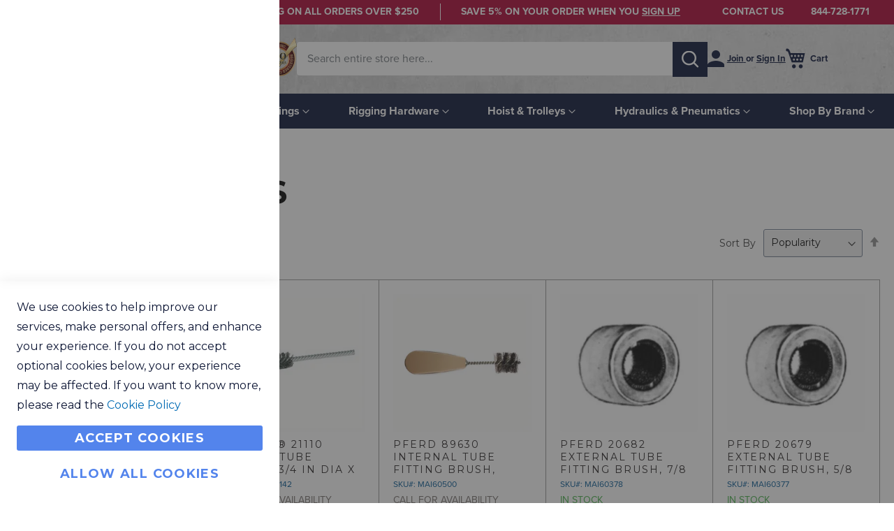

--- FILE ---
content_type: text/html; charset=UTF-8
request_url: https://empirerigging.com/static/version1766044661/frontend/Empire/theme/en_US/Smile_ElasticsuiteCatalog/template/autocomplete/category.html
body_size: -185
content:
<!--
/**
 * @author Atwix Team
 * @copyright Copyright (c) Atwix (https://www.atwix.com/)
*/
-->
<% if (Number(data.num_results) === 0) { %>
    <div class="no-results-message">
        <p><%= _.i18n('No categories found') %></p>
    </div>
<% } else { %>
    <dd class="<%- data.row_class %>" id="qs-option-<%- data.index %>" role="option" href="<%- data.url %>">
        <span class="category-mini-crumb">
            <%- data.breadcrumb.join(' > ').concat(' > ') %>
        </span>
        <span class="qs-option-name"><%- data.title %></span>
    </dd>
<% } %>


--- FILE ---
content_type: text/html; charset=utf-8
request_url: https://www.google.com/recaptcha/api2/anchor?ar=1&k=6Lc6o38kAAAAAFDEdbPAhnQq8tpn85IC1UUOAN5n&co=aHR0cHM6Ly9lbXBpcmVyaWdnaW5nLmNvbTo0NDM.&hl=en&v=PoyoqOPhxBO7pBk68S4YbpHZ&theme=light&size=invisible&badge=inline&anchor-ms=20000&execute-ms=30000&cb=rl7ik2skkj1x
body_size: 49655
content:
<!DOCTYPE HTML><html dir="ltr" lang="en"><head><meta http-equiv="Content-Type" content="text/html; charset=UTF-8">
<meta http-equiv="X-UA-Compatible" content="IE=edge">
<title>reCAPTCHA</title>
<style type="text/css">
/* cyrillic-ext */
@font-face {
  font-family: 'Roboto';
  font-style: normal;
  font-weight: 400;
  font-stretch: 100%;
  src: url(//fonts.gstatic.com/s/roboto/v48/KFO7CnqEu92Fr1ME7kSn66aGLdTylUAMa3GUBHMdazTgWw.woff2) format('woff2');
  unicode-range: U+0460-052F, U+1C80-1C8A, U+20B4, U+2DE0-2DFF, U+A640-A69F, U+FE2E-FE2F;
}
/* cyrillic */
@font-face {
  font-family: 'Roboto';
  font-style: normal;
  font-weight: 400;
  font-stretch: 100%;
  src: url(//fonts.gstatic.com/s/roboto/v48/KFO7CnqEu92Fr1ME7kSn66aGLdTylUAMa3iUBHMdazTgWw.woff2) format('woff2');
  unicode-range: U+0301, U+0400-045F, U+0490-0491, U+04B0-04B1, U+2116;
}
/* greek-ext */
@font-face {
  font-family: 'Roboto';
  font-style: normal;
  font-weight: 400;
  font-stretch: 100%;
  src: url(//fonts.gstatic.com/s/roboto/v48/KFO7CnqEu92Fr1ME7kSn66aGLdTylUAMa3CUBHMdazTgWw.woff2) format('woff2');
  unicode-range: U+1F00-1FFF;
}
/* greek */
@font-face {
  font-family: 'Roboto';
  font-style: normal;
  font-weight: 400;
  font-stretch: 100%;
  src: url(//fonts.gstatic.com/s/roboto/v48/KFO7CnqEu92Fr1ME7kSn66aGLdTylUAMa3-UBHMdazTgWw.woff2) format('woff2');
  unicode-range: U+0370-0377, U+037A-037F, U+0384-038A, U+038C, U+038E-03A1, U+03A3-03FF;
}
/* math */
@font-face {
  font-family: 'Roboto';
  font-style: normal;
  font-weight: 400;
  font-stretch: 100%;
  src: url(//fonts.gstatic.com/s/roboto/v48/KFO7CnqEu92Fr1ME7kSn66aGLdTylUAMawCUBHMdazTgWw.woff2) format('woff2');
  unicode-range: U+0302-0303, U+0305, U+0307-0308, U+0310, U+0312, U+0315, U+031A, U+0326-0327, U+032C, U+032F-0330, U+0332-0333, U+0338, U+033A, U+0346, U+034D, U+0391-03A1, U+03A3-03A9, U+03B1-03C9, U+03D1, U+03D5-03D6, U+03F0-03F1, U+03F4-03F5, U+2016-2017, U+2034-2038, U+203C, U+2040, U+2043, U+2047, U+2050, U+2057, U+205F, U+2070-2071, U+2074-208E, U+2090-209C, U+20D0-20DC, U+20E1, U+20E5-20EF, U+2100-2112, U+2114-2115, U+2117-2121, U+2123-214F, U+2190, U+2192, U+2194-21AE, U+21B0-21E5, U+21F1-21F2, U+21F4-2211, U+2213-2214, U+2216-22FF, U+2308-230B, U+2310, U+2319, U+231C-2321, U+2336-237A, U+237C, U+2395, U+239B-23B7, U+23D0, U+23DC-23E1, U+2474-2475, U+25AF, U+25B3, U+25B7, U+25BD, U+25C1, U+25CA, U+25CC, U+25FB, U+266D-266F, U+27C0-27FF, U+2900-2AFF, U+2B0E-2B11, U+2B30-2B4C, U+2BFE, U+3030, U+FF5B, U+FF5D, U+1D400-1D7FF, U+1EE00-1EEFF;
}
/* symbols */
@font-face {
  font-family: 'Roboto';
  font-style: normal;
  font-weight: 400;
  font-stretch: 100%;
  src: url(//fonts.gstatic.com/s/roboto/v48/KFO7CnqEu92Fr1ME7kSn66aGLdTylUAMaxKUBHMdazTgWw.woff2) format('woff2');
  unicode-range: U+0001-000C, U+000E-001F, U+007F-009F, U+20DD-20E0, U+20E2-20E4, U+2150-218F, U+2190, U+2192, U+2194-2199, U+21AF, U+21E6-21F0, U+21F3, U+2218-2219, U+2299, U+22C4-22C6, U+2300-243F, U+2440-244A, U+2460-24FF, U+25A0-27BF, U+2800-28FF, U+2921-2922, U+2981, U+29BF, U+29EB, U+2B00-2BFF, U+4DC0-4DFF, U+FFF9-FFFB, U+10140-1018E, U+10190-1019C, U+101A0, U+101D0-101FD, U+102E0-102FB, U+10E60-10E7E, U+1D2C0-1D2D3, U+1D2E0-1D37F, U+1F000-1F0FF, U+1F100-1F1AD, U+1F1E6-1F1FF, U+1F30D-1F30F, U+1F315, U+1F31C, U+1F31E, U+1F320-1F32C, U+1F336, U+1F378, U+1F37D, U+1F382, U+1F393-1F39F, U+1F3A7-1F3A8, U+1F3AC-1F3AF, U+1F3C2, U+1F3C4-1F3C6, U+1F3CA-1F3CE, U+1F3D4-1F3E0, U+1F3ED, U+1F3F1-1F3F3, U+1F3F5-1F3F7, U+1F408, U+1F415, U+1F41F, U+1F426, U+1F43F, U+1F441-1F442, U+1F444, U+1F446-1F449, U+1F44C-1F44E, U+1F453, U+1F46A, U+1F47D, U+1F4A3, U+1F4B0, U+1F4B3, U+1F4B9, U+1F4BB, U+1F4BF, U+1F4C8-1F4CB, U+1F4D6, U+1F4DA, U+1F4DF, U+1F4E3-1F4E6, U+1F4EA-1F4ED, U+1F4F7, U+1F4F9-1F4FB, U+1F4FD-1F4FE, U+1F503, U+1F507-1F50B, U+1F50D, U+1F512-1F513, U+1F53E-1F54A, U+1F54F-1F5FA, U+1F610, U+1F650-1F67F, U+1F687, U+1F68D, U+1F691, U+1F694, U+1F698, U+1F6AD, U+1F6B2, U+1F6B9-1F6BA, U+1F6BC, U+1F6C6-1F6CF, U+1F6D3-1F6D7, U+1F6E0-1F6EA, U+1F6F0-1F6F3, U+1F6F7-1F6FC, U+1F700-1F7FF, U+1F800-1F80B, U+1F810-1F847, U+1F850-1F859, U+1F860-1F887, U+1F890-1F8AD, U+1F8B0-1F8BB, U+1F8C0-1F8C1, U+1F900-1F90B, U+1F93B, U+1F946, U+1F984, U+1F996, U+1F9E9, U+1FA00-1FA6F, U+1FA70-1FA7C, U+1FA80-1FA89, U+1FA8F-1FAC6, U+1FACE-1FADC, U+1FADF-1FAE9, U+1FAF0-1FAF8, U+1FB00-1FBFF;
}
/* vietnamese */
@font-face {
  font-family: 'Roboto';
  font-style: normal;
  font-weight: 400;
  font-stretch: 100%;
  src: url(//fonts.gstatic.com/s/roboto/v48/KFO7CnqEu92Fr1ME7kSn66aGLdTylUAMa3OUBHMdazTgWw.woff2) format('woff2');
  unicode-range: U+0102-0103, U+0110-0111, U+0128-0129, U+0168-0169, U+01A0-01A1, U+01AF-01B0, U+0300-0301, U+0303-0304, U+0308-0309, U+0323, U+0329, U+1EA0-1EF9, U+20AB;
}
/* latin-ext */
@font-face {
  font-family: 'Roboto';
  font-style: normal;
  font-weight: 400;
  font-stretch: 100%;
  src: url(//fonts.gstatic.com/s/roboto/v48/KFO7CnqEu92Fr1ME7kSn66aGLdTylUAMa3KUBHMdazTgWw.woff2) format('woff2');
  unicode-range: U+0100-02BA, U+02BD-02C5, U+02C7-02CC, U+02CE-02D7, U+02DD-02FF, U+0304, U+0308, U+0329, U+1D00-1DBF, U+1E00-1E9F, U+1EF2-1EFF, U+2020, U+20A0-20AB, U+20AD-20C0, U+2113, U+2C60-2C7F, U+A720-A7FF;
}
/* latin */
@font-face {
  font-family: 'Roboto';
  font-style: normal;
  font-weight: 400;
  font-stretch: 100%;
  src: url(//fonts.gstatic.com/s/roboto/v48/KFO7CnqEu92Fr1ME7kSn66aGLdTylUAMa3yUBHMdazQ.woff2) format('woff2');
  unicode-range: U+0000-00FF, U+0131, U+0152-0153, U+02BB-02BC, U+02C6, U+02DA, U+02DC, U+0304, U+0308, U+0329, U+2000-206F, U+20AC, U+2122, U+2191, U+2193, U+2212, U+2215, U+FEFF, U+FFFD;
}
/* cyrillic-ext */
@font-face {
  font-family: 'Roboto';
  font-style: normal;
  font-weight: 500;
  font-stretch: 100%;
  src: url(//fonts.gstatic.com/s/roboto/v48/KFO7CnqEu92Fr1ME7kSn66aGLdTylUAMa3GUBHMdazTgWw.woff2) format('woff2');
  unicode-range: U+0460-052F, U+1C80-1C8A, U+20B4, U+2DE0-2DFF, U+A640-A69F, U+FE2E-FE2F;
}
/* cyrillic */
@font-face {
  font-family: 'Roboto';
  font-style: normal;
  font-weight: 500;
  font-stretch: 100%;
  src: url(//fonts.gstatic.com/s/roboto/v48/KFO7CnqEu92Fr1ME7kSn66aGLdTylUAMa3iUBHMdazTgWw.woff2) format('woff2');
  unicode-range: U+0301, U+0400-045F, U+0490-0491, U+04B0-04B1, U+2116;
}
/* greek-ext */
@font-face {
  font-family: 'Roboto';
  font-style: normal;
  font-weight: 500;
  font-stretch: 100%;
  src: url(//fonts.gstatic.com/s/roboto/v48/KFO7CnqEu92Fr1ME7kSn66aGLdTylUAMa3CUBHMdazTgWw.woff2) format('woff2');
  unicode-range: U+1F00-1FFF;
}
/* greek */
@font-face {
  font-family: 'Roboto';
  font-style: normal;
  font-weight: 500;
  font-stretch: 100%;
  src: url(//fonts.gstatic.com/s/roboto/v48/KFO7CnqEu92Fr1ME7kSn66aGLdTylUAMa3-UBHMdazTgWw.woff2) format('woff2');
  unicode-range: U+0370-0377, U+037A-037F, U+0384-038A, U+038C, U+038E-03A1, U+03A3-03FF;
}
/* math */
@font-face {
  font-family: 'Roboto';
  font-style: normal;
  font-weight: 500;
  font-stretch: 100%;
  src: url(//fonts.gstatic.com/s/roboto/v48/KFO7CnqEu92Fr1ME7kSn66aGLdTylUAMawCUBHMdazTgWw.woff2) format('woff2');
  unicode-range: U+0302-0303, U+0305, U+0307-0308, U+0310, U+0312, U+0315, U+031A, U+0326-0327, U+032C, U+032F-0330, U+0332-0333, U+0338, U+033A, U+0346, U+034D, U+0391-03A1, U+03A3-03A9, U+03B1-03C9, U+03D1, U+03D5-03D6, U+03F0-03F1, U+03F4-03F5, U+2016-2017, U+2034-2038, U+203C, U+2040, U+2043, U+2047, U+2050, U+2057, U+205F, U+2070-2071, U+2074-208E, U+2090-209C, U+20D0-20DC, U+20E1, U+20E5-20EF, U+2100-2112, U+2114-2115, U+2117-2121, U+2123-214F, U+2190, U+2192, U+2194-21AE, U+21B0-21E5, U+21F1-21F2, U+21F4-2211, U+2213-2214, U+2216-22FF, U+2308-230B, U+2310, U+2319, U+231C-2321, U+2336-237A, U+237C, U+2395, U+239B-23B7, U+23D0, U+23DC-23E1, U+2474-2475, U+25AF, U+25B3, U+25B7, U+25BD, U+25C1, U+25CA, U+25CC, U+25FB, U+266D-266F, U+27C0-27FF, U+2900-2AFF, U+2B0E-2B11, U+2B30-2B4C, U+2BFE, U+3030, U+FF5B, U+FF5D, U+1D400-1D7FF, U+1EE00-1EEFF;
}
/* symbols */
@font-face {
  font-family: 'Roboto';
  font-style: normal;
  font-weight: 500;
  font-stretch: 100%;
  src: url(//fonts.gstatic.com/s/roboto/v48/KFO7CnqEu92Fr1ME7kSn66aGLdTylUAMaxKUBHMdazTgWw.woff2) format('woff2');
  unicode-range: U+0001-000C, U+000E-001F, U+007F-009F, U+20DD-20E0, U+20E2-20E4, U+2150-218F, U+2190, U+2192, U+2194-2199, U+21AF, U+21E6-21F0, U+21F3, U+2218-2219, U+2299, U+22C4-22C6, U+2300-243F, U+2440-244A, U+2460-24FF, U+25A0-27BF, U+2800-28FF, U+2921-2922, U+2981, U+29BF, U+29EB, U+2B00-2BFF, U+4DC0-4DFF, U+FFF9-FFFB, U+10140-1018E, U+10190-1019C, U+101A0, U+101D0-101FD, U+102E0-102FB, U+10E60-10E7E, U+1D2C0-1D2D3, U+1D2E0-1D37F, U+1F000-1F0FF, U+1F100-1F1AD, U+1F1E6-1F1FF, U+1F30D-1F30F, U+1F315, U+1F31C, U+1F31E, U+1F320-1F32C, U+1F336, U+1F378, U+1F37D, U+1F382, U+1F393-1F39F, U+1F3A7-1F3A8, U+1F3AC-1F3AF, U+1F3C2, U+1F3C4-1F3C6, U+1F3CA-1F3CE, U+1F3D4-1F3E0, U+1F3ED, U+1F3F1-1F3F3, U+1F3F5-1F3F7, U+1F408, U+1F415, U+1F41F, U+1F426, U+1F43F, U+1F441-1F442, U+1F444, U+1F446-1F449, U+1F44C-1F44E, U+1F453, U+1F46A, U+1F47D, U+1F4A3, U+1F4B0, U+1F4B3, U+1F4B9, U+1F4BB, U+1F4BF, U+1F4C8-1F4CB, U+1F4D6, U+1F4DA, U+1F4DF, U+1F4E3-1F4E6, U+1F4EA-1F4ED, U+1F4F7, U+1F4F9-1F4FB, U+1F4FD-1F4FE, U+1F503, U+1F507-1F50B, U+1F50D, U+1F512-1F513, U+1F53E-1F54A, U+1F54F-1F5FA, U+1F610, U+1F650-1F67F, U+1F687, U+1F68D, U+1F691, U+1F694, U+1F698, U+1F6AD, U+1F6B2, U+1F6B9-1F6BA, U+1F6BC, U+1F6C6-1F6CF, U+1F6D3-1F6D7, U+1F6E0-1F6EA, U+1F6F0-1F6F3, U+1F6F7-1F6FC, U+1F700-1F7FF, U+1F800-1F80B, U+1F810-1F847, U+1F850-1F859, U+1F860-1F887, U+1F890-1F8AD, U+1F8B0-1F8BB, U+1F8C0-1F8C1, U+1F900-1F90B, U+1F93B, U+1F946, U+1F984, U+1F996, U+1F9E9, U+1FA00-1FA6F, U+1FA70-1FA7C, U+1FA80-1FA89, U+1FA8F-1FAC6, U+1FACE-1FADC, U+1FADF-1FAE9, U+1FAF0-1FAF8, U+1FB00-1FBFF;
}
/* vietnamese */
@font-face {
  font-family: 'Roboto';
  font-style: normal;
  font-weight: 500;
  font-stretch: 100%;
  src: url(//fonts.gstatic.com/s/roboto/v48/KFO7CnqEu92Fr1ME7kSn66aGLdTylUAMa3OUBHMdazTgWw.woff2) format('woff2');
  unicode-range: U+0102-0103, U+0110-0111, U+0128-0129, U+0168-0169, U+01A0-01A1, U+01AF-01B0, U+0300-0301, U+0303-0304, U+0308-0309, U+0323, U+0329, U+1EA0-1EF9, U+20AB;
}
/* latin-ext */
@font-face {
  font-family: 'Roboto';
  font-style: normal;
  font-weight: 500;
  font-stretch: 100%;
  src: url(//fonts.gstatic.com/s/roboto/v48/KFO7CnqEu92Fr1ME7kSn66aGLdTylUAMa3KUBHMdazTgWw.woff2) format('woff2');
  unicode-range: U+0100-02BA, U+02BD-02C5, U+02C7-02CC, U+02CE-02D7, U+02DD-02FF, U+0304, U+0308, U+0329, U+1D00-1DBF, U+1E00-1E9F, U+1EF2-1EFF, U+2020, U+20A0-20AB, U+20AD-20C0, U+2113, U+2C60-2C7F, U+A720-A7FF;
}
/* latin */
@font-face {
  font-family: 'Roboto';
  font-style: normal;
  font-weight: 500;
  font-stretch: 100%;
  src: url(//fonts.gstatic.com/s/roboto/v48/KFO7CnqEu92Fr1ME7kSn66aGLdTylUAMa3yUBHMdazQ.woff2) format('woff2');
  unicode-range: U+0000-00FF, U+0131, U+0152-0153, U+02BB-02BC, U+02C6, U+02DA, U+02DC, U+0304, U+0308, U+0329, U+2000-206F, U+20AC, U+2122, U+2191, U+2193, U+2212, U+2215, U+FEFF, U+FFFD;
}
/* cyrillic-ext */
@font-face {
  font-family: 'Roboto';
  font-style: normal;
  font-weight: 900;
  font-stretch: 100%;
  src: url(//fonts.gstatic.com/s/roboto/v48/KFO7CnqEu92Fr1ME7kSn66aGLdTylUAMa3GUBHMdazTgWw.woff2) format('woff2');
  unicode-range: U+0460-052F, U+1C80-1C8A, U+20B4, U+2DE0-2DFF, U+A640-A69F, U+FE2E-FE2F;
}
/* cyrillic */
@font-face {
  font-family: 'Roboto';
  font-style: normal;
  font-weight: 900;
  font-stretch: 100%;
  src: url(//fonts.gstatic.com/s/roboto/v48/KFO7CnqEu92Fr1ME7kSn66aGLdTylUAMa3iUBHMdazTgWw.woff2) format('woff2');
  unicode-range: U+0301, U+0400-045F, U+0490-0491, U+04B0-04B1, U+2116;
}
/* greek-ext */
@font-face {
  font-family: 'Roboto';
  font-style: normal;
  font-weight: 900;
  font-stretch: 100%;
  src: url(//fonts.gstatic.com/s/roboto/v48/KFO7CnqEu92Fr1ME7kSn66aGLdTylUAMa3CUBHMdazTgWw.woff2) format('woff2');
  unicode-range: U+1F00-1FFF;
}
/* greek */
@font-face {
  font-family: 'Roboto';
  font-style: normal;
  font-weight: 900;
  font-stretch: 100%;
  src: url(//fonts.gstatic.com/s/roboto/v48/KFO7CnqEu92Fr1ME7kSn66aGLdTylUAMa3-UBHMdazTgWw.woff2) format('woff2');
  unicode-range: U+0370-0377, U+037A-037F, U+0384-038A, U+038C, U+038E-03A1, U+03A3-03FF;
}
/* math */
@font-face {
  font-family: 'Roboto';
  font-style: normal;
  font-weight: 900;
  font-stretch: 100%;
  src: url(//fonts.gstatic.com/s/roboto/v48/KFO7CnqEu92Fr1ME7kSn66aGLdTylUAMawCUBHMdazTgWw.woff2) format('woff2');
  unicode-range: U+0302-0303, U+0305, U+0307-0308, U+0310, U+0312, U+0315, U+031A, U+0326-0327, U+032C, U+032F-0330, U+0332-0333, U+0338, U+033A, U+0346, U+034D, U+0391-03A1, U+03A3-03A9, U+03B1-03C9, U+03D1, U+03D5-03D6, U+03F0-03F1, U+03F4-03F5, U+2016-2017, U+2034-2038, U+203C, U+2040, U+2043, U+2047, U+2050, U+2057, U+205F, U+2070-2071, U+2074-208E, U+2090-209C, U+20D0-20DC, U+20E1, U+20E5-20EF, U+2100-2112, U+2114-2115, U+2117-2121, U+2123-214F, U+2190, U+2192, U+2194-21AE, U+21B0-21E5, U+21F1-21F2, U+21F4-2211, U+2213-2214, U+2216-22FF, U+2308-230B, U+2310, U+2319, U+231C-2321, U+2336-237A, U+237C, U+2395, U+239B-23B7, U+23D0, U+23DC-23E1, U+2474-2475, U+25AF, U+25B3, U+25B7, U+25BD, U+25C1, U+25CA, U+25CC, U+25FB, U+266D-266F, U+27C0-27FF, U+2900-2AFF, U+2B0E-2B11, U+2B30-2B4C, U+2BFE, U+3030, U+FF5B, U+FF5D, U+1D400-1D7FF, U+1EE00-1EEFF;
}
/* symbols */
@font-face {
  font-family: 'Roboto';
  font-style: normal;
  font-weight: 900;
  font-stretch: 100%;
  src: url(//fonts.gstatic.com/s/roboto/v48/KFO7CnqEu92Fr1ME7kSn66aGLdTylUAMaxKUBHMdazTgWw.woff2) format('woff2');
  unicode-range: U+0001-000C, U+000E-001F, U+007F-009F, U+20DD-20E0, U+20E2-20E4, U+2150-218F, U+2190, U+2192, U+2194-2199, U+21AF, U+21E6-21F0, U+21F3, U+2218-2219, U+2299, U+22C4-22C6, U+2300-243F, U+2440-244A, U+2460-24FF, U+25A0-27BF, U+2800-28FF, U+2921-2922, U+2981, U+29BF, U+29EB, U+2B00-2BFF, U+4DC0-4DFF, U+FFF9-FFFB, U+10140-1018E, U+10190-1019C, U+101A0, U+101D0-101FD, U+102E0-102FB, U+10E60-10E7E, U+1D2C0-1D2D3, U+1D2E0-1D37F, U+1F000-1F0FF, U+1F100-1F1AD, U+1F1E6-1F1FF, U+1F30D-1F30F, U+1F315, U+1F31C, U+1F31E, U+1F320-1F32C, U+1F336, U+1F378, U+1F37D, U+1F382, U+1F393-1F39F, U+1F3A7-1F3A8, U+1F3AC-1F3AF, U+1F3C2, U+1F3C4-1F3C6, U+1F3CA-1F3CE, U+1F3D4-1F3E0, U+1F3ED, U+1F3F1-1F3F3, U+1F3F5-1F3F7, U+1F408, U+1F415, U+1F41F, U+1F426, U+1F43F, U+1F441-1F442, U+1F444, U+1F446-1F449, U+1F44C-1F44E, U+1F453, U+1F46A, U+1F47D, U+1F4A3, U+1F4B0, U+1F4B3, U+1F4B9, U+1F4BB, U+1F4BF, U+1F4C8-1F4CB, U+1F4D6, U+1F4DA, U+1F4DF, U+1F4E3-1F4E6, U+1F4EA-1F4ED, U+1F4F7, U+1F4F9-1F4FB, U+1F4FD-1F4FE, U+1F503, U+1F507-1F50B, U+1F50D, U+1F512-1F513, U+1F53E-1F54A, U+1F54F-1F5FA, U+1F610, U+1F650-1F67F, U+1F687, U+1F68D, U+1F691, U+1F694, U+1F698, U+1F6AD, U+1F6B2, U+1F6B9-1F6BA, U+1F6BC, U+1F6C6-1F6CF, U+1F6D3-1F6D7, U+1F6E0-1F6EA, U+1F6F0-1F6F3, U+1F6F7-1F6FC, U+1F700-1F7FF, U+1F800-1F80B, U+1F810-1F847, U+1F850-1F859, U+1F860-1F887, U+1F890-1F8AD, U+1F8B0-1F8BB, U+1F8C0-1F8C1, U+1F900-1F90B, U+1F93B, U+1F946, U+1F984, U+1F996, U+1F9E9, U+1FA00-1FA6F, U+1FA70-1FA7C, U+1FA80-1FA89, U+1FA8F-1FAC6, U+1FACE-1FADC, U+1FADF-1FAE9, U+1FAF0-1FAF8, U+1FB00-1FBFF;
}
/* vietnamese */
@font-face {
  font-family: 'Roboto';
  font-style: normal;
  font-weight: 900;
  font-stretch: 100%;
  src: url(//fonts.gstatic.com/s/roboto/v48/KFO7CnqEu92Fr1ME7kSn66aGLdTylUAMa3OUBHMdazTgWw.woff2) format('woff2');
  unicode-range: U+0102-0103, U+0110-0111, U+0128-0129, U+0168-0169, U+01A0-01A1, U+01AF-01B0, U+0300-0301, U+0303-0304, U+0308-0309, U+0323, U+0329, U+1EA0-1EF9, U+20AB;
}
/* latin-ext */
@font-face {
  font-family: 'Roboto';
  font-style: normal;
  font-weight: 900;
  font-stretch: 100%;
  src: url(//fonts.gstatic.com/s/roboto/v48/KFO7CnqEu92Fr1ME7kSn66aGLdTylUAMa3KUBHMdazTgWw.woff2) format('woff2');
  unicode-range: U+0100-02BA, U+02BD-02C5, U+02C7-02CC, U+02CE-02D7, U+02DD-02FF, U+0304, U+0308, U+0329, U+1D00-1DBF, U+1E00-1E9F, U+1EF2-1EFF, U+2020, U+20A0-20AB, U+20AD-20C0, U+2113, U+2C60-2C7F, U+A720-A7FF;
}
/* latin */
@font-face {
  font-family: 'Roboto';
  font-style: normal;
  font-weight: 900;
  font-stretch: 100%;
  src: url(//fonts.gstatic.com/s/roboto/v48/KFO7CnqEu92Fr1ME7kSn66aGLdTylUAMa3yUBHMdazQ.woff2) format('woff2');
  unicode-range: U+0000-00FF, U+0131, U+0152-0153, U+02BB-02BC, U+02C6, U+02DA, U+02DC, U+0304, U+0308, U+0329, U+2000-206F, U+20AC, U+2122, U+2191, U+2193, U+2212, U+2215, U+FEFF, U+FFFD;
}

</style>
<link rel="stylesheet" type="text/css" href="https://www.gstatic.com/recaptcha/releases/PoyoqOPhxBO7pBk68S4YbpHZ/styles__ltr.css">
<script nonce="F-rD0jdpSmoXFDVlpvqWog" type="text/javascript">window['__recaptcha_api'] = 'https://www.google.com/recaptcha/api2/';</script>
<script type="text/javascript" src="https://www.gstatic.com/recaptcha/releases/PoyoqOPhxBO7pBk68S4YbpHZ/recaptcha__en.js" nonce="F-rD0jdpSmoXFDVlpvqWog">
      
    </script></head>
<body><div id="rc-anchor-alert" class="rc-anchor-alert"></div>
<input type="hidden" id="recaptcha-token" value="[base64]">
<script type="text/javascript" nonce="F-rD0jdpSmoXFDVlpvqWog">
      recaptcha.anchor.Main.init("[\x22ainput\x22,[\x22bgdata\x22,\x22\x22,\[base64]/[base64]/[base64]/ZyhXLGgpOnEoW04sMjEsbF0sVywwKSxoKSxmYWxzZSxmYWxzZSl9Y2F0Y2goayl7RygzNTgsVyk/[base64]/[base64]/[base64]/[base64]/[base64]/[base64]/[base64]/bmV3IEJbT10oRFswXSk6dz09Mj9uZXcgQltPXShEWzBdLERbMV0pOnc9PTM/bmV3IEJbT10oRFswXSxEWzFdLERbMl0pOnc9PTQ/[base64]/[base64]/[base64]/[base64]/[base64]\\u003d\x22,\[base64]\x22,\[base64]/ClAMDwr44Q8OBw68YwqwPPMOUWcK5w4zDoMKWX8KcwrABw7TDq8K9Mh0ZL8K5JCjCj8O8wrllw55Fwq00wq7DrsOaa8KXw5DCn8Khwq0xZ3TDkcKNw6/Cu8KMFBF8w7DDocKPLUHCrMOvwobDvcOpw6XCuMOuw400w7/ClcKCVMO6f8OSPyfDiV3CucKlXiHCusOYwpPDo8OaP1MTEkAew7t6wpBVw4JCwoBLBHDCinDDnjXCpH0jb8O/[base64]/DpsO9wrwSbSjDhhwGIcOwSsOOw78TwrrCl8OhK8ORw4XDkWbDsR/CiFbCtHPDvsKSBHPDuQpnGHrChsOnwqvDl8Klwq/ClsOnwprDkCR9eCxzwqHDrxlMc2oSBHEpUsOywqzClREuwp/Dnz1MwopHRMKZHsOrwqXCnsO5RgnDrMK9EVIgwofDicOHYDMFw49dc8Oqwp3Dv8O5wqc7w6R7w5/Cl8K3MMO0K2gYLcOkwoMjwrDCucKsZsOXwrfDlGzDtsK7dMKyUcK0w7xhw4XDhRNQw5LDnsO3w73DklHCi8OddsK6DUVUMxUFZxNvw7Foc8KyMMO2w4DCq8Orw7PDqyHDvsKuAmXCoELCtsOhwrR0Gxowwr10w6VCw43CscOww6rDu8KZWsOyE3Unw5gQwrZywp4Nw7/[base64]/[base64]/w7rCnmFTVQZ6Sj0XfsOwwqJNAjUpIUhEw7E+w4g9wqR9VcKXwroqDcO+wrkTwqvDtsOSIFskETLDvy9sw7jCscKCb0I9w7ldIMOuw6HCj3/DlxgEw5c/[base64]/DkToBwr/Du8KawpfDgE9XQ8KAw4QvMQo8woVMwrwPD8Ozw50Ewo0MKFR+wosba8KQw4PDucOkw6YqMcOiw7XDgsOtwr8tFxvCvsKlSsOFfzHDmgMVwqnDt2HChAtZwrLCvcKYC8OQAyLCg8KlwogcNsKWw47DiC17wpgaOcO6YcOqw6XDuMOLN8KGwph/CcOBMcOmEm9QwqDDiCPDlxfDvh3ChHvCmwBtUnsoZGFNwqLDmsO0wrtVRMKeS8Kvw4DDs1nCk8KrwoEHMcKxWlFVw7oPw60uDsOYJQc/w6sBNMK9ZcOoej/[base64]/DhMO3TCZKw6zCo8OieQAZETXDucOyw61UAy8dw7ohwqbChMKDK8Ohw7kXw7vDkFTClsO1w4HDrMK7Z8KaA8Olwp/[base64]/dldKW8OxwrrDlUsew6wuecK1J8O1wonDhUzCjDXCusK7dsOtQh3CpMKtwpXCim4XwpB5wq8aJMKGwqYjEDnCilM+dmNKQsKjwpfCsA9GeXY6wprCo8KvU8O0worCvk/CiHDDt8OTw4gbVhADw60gNMKBP8OAw7XDo1YpX8KpwpNWM8OpwpXDuw3DhW/[base64]/wr9hFizDrUJ2w71VO1vCiwjCtsO8fHQqT8ONEcKPwo3Drlwlwq/[base64]/wqR2w5xjwovDmFszwpPCmw1QEcOzw43Cp8KjPg/[base64]/[base64]/MsKYZcKyM8OaQh3CqBDDo8OSw7hHWxTDisOFw5LCpSNQV8Olwp93w6xXw5lbwqbCnVVYQH/DvkrDq8KCY8OAwoEywqTDocOvwp7Ds8KNCHFIQnLDlX4PwpTDuQkhJMK/[base64]/NV7Cq8KJw79ow4fDncOCNMKEcMKxw4nDlcO3w44pbMOzR8K5VsOGw6Y6w7h/SGgnXzHCq8KmCwXDhsOxw5Ynw4XDgcO1VUTDnlR/wp/ClgYEHmUtCMKFVsK1TTBCw47DjlRSw7HDhABLI8KPQzPDi8Kgwqo+woltwrsAw4HCvMKNwo/[base64]/ComxtacKOWMKRIsKlE8O/HAXDuGHDoMKLVMKiIEFFwppfCD7Dv8KIwqgqXsK+CMKvw7TDnCjCvh3DlgVfBsK2EcKiwqfCsVLCtzhPXgbDkjQQwrxGw51ewrXCpmLDv8KeNDLDkMKMw7J8QcOowrHDvnbDvcKYwqtPwpdGQcKHesOaZMKlOMOqWsO/KmjDrknCmsObw6LDliTDrxdiw5pNF3/DrcKjw5LDnsOnYGHCkATChsKKw6vDhG1LfMK1wp95w7HDhz7DgsKPwqIZwqlrKH/CuEh/WRfCmcKiQsOQQ8OWw67DkTAtcsOFwocpwrrCnF46OMORw604wpHDs8Kzw6lAwqkUJCppw7owLibDrsK+wpcpw4bCuTx5wodAaBtiAwrCjnw+wrHCpMKzQsKMBMOKD1jCuMOhwrTDjMKow5wfw5l/L3/CmH7DoU53wrHDjDgtIUfCrkQnfA04w4fDksKuwrIpw5DCl8O3AcOmGcKYCsOVI0J4wqLDnB3CtDTDvBjCgHbCpMKhDsOpXn0fME5GLsOfwpAdw5xbAMK/[base64]/DtcK5cWvCicOkwp/[base64]/CtWXDpHVIwphwe8OrdgtXw65CwrfDscO4wqFqMxIPwoYmGmfDnMKxWm4EZVM/c0lkaQZ3wr5swpvCohIWw40Pw4cCwow9w74dw6UGwrlww7PDqBLCvTtPw7DCgGFHDFo8f2IhwrVIPw0jVW/[base64]/w44pG8Kuwrw8wq06c3fDi8O0w5sRwpTDihbCv3JNOF7DkcOmJw8JwoQqwqkuUD7DjDHCusKLw4YAwqnDnWQfw4EwwpgHJFHCucKowqY2woYQw5B0w5J+w5J9wr0sbAIzwrzCpgLCqMKEwpbDumk/HcKpw4/DuMKqM3QVEyjDlcKgZSjDpsO+bcOvwrfCnhx2JcOlwrY/[base64]/Cqy8hNMO4w6DDhcKewq7DmsK7EMO2F8OdAcO0Q8KLNMKhw5nCr8OBZcK0YUAvwrPCo8KgPsKPS8OmAh3DrhbDu8OAwrLDlcOhFn1Kw4TDnMO0wotXw5fCj8OKwrDDqcK4f1vCikbDs3XCp1TCqcKyH0XDvlMHcsO0w4c/M8OiWMOfw74Hw4DDrXjDlUk9w4DDnMOSw4dNBcKUIS9DB8OmPAHCuB7DmMKBcT0nI8OfZBRdwrhnVDLChQoWbS/CkcOjw7EfEEfDugnDmUzDpDEYw6hNw5LDgMKpwq/Cj8KCw6bDlWLCh8KHI0DCuMO+PMKiwpIlCcKTVcO8w5I3w7cCKTHDpiHDpnAPZcKjBEbCtkrCuFoEdwBdw6Aaw6pFwqURw6HDiGvDlsK0w6gBIcKVeGHDlTwzwrnCk8O/[base64]/wqHDlcOtwpQuJFl4wprClMK/w5pVPsKtw6XDj8K4D8Kiw5TCkcKhwqPCrmEgMcO4wr5lw6FoEMKOwqvCoMOZHQLCnMKQUh3DhMKLIDfCo8KUw7fCr2rDnDXCqcOFwq13w6TCu8OSFHvClRbCkGPChsORwovDlFPDhnYPw4YUDsO/Q8Oew6bDuB3DjA/[base64]/Ds8OVw6FXVGY3w6QOQ8OJwqzCjVDDi8Oiw7bCvhfDp8O6UH/Dim3CuB3CshRxYcOJacKtZsKvUsKYw71bTcKvVEhgwptiIsKBw5/Cly4MAEFaeUE3w4jDlcKbw4caUcOBBRcTUxxPf8K1f1ZnKjNlNxV3wqhgQ8Kzw48RwqTCqcO1wqN9aQZrNsOfwoJCw7nDhsOCesKhWsO/w6zDl8K/[base64]/CrsOHZMK6wr4Tw5Fhwr7ChMKECF15dy8dwrfDi8KBw5ogwoXCvUTCvCMrHmbClcKFQjzDgcKSCmDDq8KeBX/Dmi/CsMOmBy3CiynDi8KlwotWecOJIW9owqQQwpHCvcOsw4pGXV9rw6fDsMOdAcOHw4XCjMOVw41SwpouGSlvGQfDoMKEe23DgMOHw5TCjWXCuk/CisKHC8K6w6VQwoDCknBvHwYTw7LCqVfDp8Krw6fCv2UNwrcrw6REc8Kzwr7DlMOEBMKtwowjw718w5tSdxZyQRTCslzCgm3CrcOAQ8KkCxcbw5dIOMO1LjRaw7/DgcK3SHXDtsKHMkt+YsKUfcOjMmnDjG0Fw4ZhAV/DiQM9CGvCuMKUEcOaw4DDv18Fw7M5w7UZwpfDnDs1wqTDscOuw5tiw5DCqcKRwqxIaMOmw5vDvnsaP8OjPsO+XFw7w6IBTi/[base64]/MyHDiMOtw4BsYsOdWls4I2x5w4zCo8OvEE/ChSfDuQHDsjrCoMKNwq01McO1wpvCiijCt8K2VizDm3oedShMFcK/QMOgBzzDvRUAw747CC3CucKcw6fCi8OuCxEdw4XDk3FOUQvCkMKhwpfCocO/wp3DncKHwqPCgsKmwpMLMHbCp8KYbyR4CsOgw70Hw6PDmsKJwqbDpVDDkcKDwrHCvcOcwpwDY8KYH3DDiMKhScKvTcKFw4vDvg54wrJVwp8KYMKbEkzDhMKbw7/Cpn7DpMOKwrDCo8OxSk0Sw47CssKNwq3Dk30Fw6VcccKAw78tIcOMwrFwwqN6SnBFZkXDnicGZ1lCw4BNwrLDucKewpjDmRcQwrBOwqVMP1E2w5DDq8O0WMOhRMKzc8KNf24Hw5VOw5HDnQTDkCbCsEg9J8KXw7wpCsONwpoqwqHDmX/DkGACw5HDjMKww5fCv8OxDMOJwq7Dk8K/wrUsO8KWdxFWw7fCkMOWwpfCtmxZXSd8BcKVHT3ChcKzanzDtsKowr/[base64]/[base64]/CuWnDlE/DoMKyWMKXwoJ0wrfChBZoX2XDjTDCtHd/[base64]/wozCmhHDisOFw6rDncKzw6NFS2bDqMKBw5fDs8OrGg4CXmbDsMODw7QQLMOIO8O9wqtTecKdwoBHwpjChsKhw5nDoMKcwpnCmGLDjiDDtm/DgcO+YMKQSsO2aMOdwrzDhMOFBH/CtWtFwpYIwrdKw5/Cs8KXw7p3wpPCiV9qbD4JwpUww6rDkA7Ctk1TwrvCvgteAHDDtF17woTCtj7Dm8OEXU9iBMOnw43ClcKgwrgraMKEwrnCsx3DpXrCvlAgwqVUaFkiw5towqlZw7IGPMKLRhLDpcOkXDPDrmzCkwrDp8KaFCgrw7/CicOPTAnDosKBQ8Kww6IYdcOpwr00Qkxzcic5wqLCmsODRsKhw4/Ds8OyYMOHw7EWNsOYEVTCoG/[base64]/DiMOKZMOEMMK8w5jCnsKwwr4vw5TDvMK5EcO0w79ew5dLbjYTAiM7wprCoMKJIR/DpcOCbsKGMcKuPSnCt8ODwpTDhkQST37DlcKQacKPw5A6HW3Do0Bfw4LDmzrClSLChcOcQsKTEQfDuRXCgT/Ds8KZw5bCg8OBwqDDqgc5w5HDtsKlBsKZwpJLAsOma8KXw5lCCMKDw6M5f8Kgw6vDjmgkF0XDssOOQ2gPw5cGw4/CpMKSPMKNwr5vw6/[base64]/csKoUlnDl8ORHBILcsKsWEDCt8KdW8OldMOFwodtQDjDp8KMKMO3F8OYworDucOWwpjDujDCpF0ZD8OKPD7CpMKuwqFXw5PDtMK8wo/CgSI5wpsQwpjCoGvDhQVpRBlCHcKNw43DucOEWsKWdMOcF8OWQgQDeiRNXMOvw75DUz3Dg8KLwo7Cg1Ynw4HCl1ETCsKhei3DmcKWw4zDvsO/dBJgFcKsaHXCsVEVw4jDgsKLEcONwo/DnBXCqU/DkkPDqV3DqcKjw5XCpsKFwpkMw73DjwvCmcOlOCouwqAlwoPDmsK3woHCucKGw5ZuwrPDjcO8dETCsDzDiBdWTMKvGMKHM1pUC1bDi3Mxw5UZwozDkRUEwodtwog4CAnCrcKKwo3Dn8KXRsObH8OSaHPDhXjCo2TCvsKnEXzCrsK4ED4Gwp/CnXHClcKxw4HDgTrCl2YBwoZHbMOqblcjwqYjM2DCoMKiw6Ynw7gqewfDm3NKwqsawrPDhGvDtMKow7tfCQbDrx7ChcO9C8K/w5x4w789G8Opw6TCmHLDiB3Cq8O4XsOdRlrDmgMkCsKLOAI8w5zCtcKvcCHCrsKywoJ+HzfDkcK5w6/DjcOaw696J3vDiyHCvcKtAB9PMMOcH8Omw5XCpsKvR04rwodDw67CrsOUeMKKdsO6w7EGexbCrko+RcO+w6IKw47DisOrdMKYwqjCsiNFWV3DgsKfwqTCgT7DnsKjO8OINMKGWBPDt8OhwqzDusOmwqXDsMKAAALCtjFMw4gQecOiGsOoTFjDnwgDJgcawr/Cv3EsbShZJ8KmOMKCwoUVw4FkXsKIYwDDtx7Ct8OBaRPCgRZBKcOYwr3CpWjCpsO8w6RjB0HClMOsw5nDu3wZwqXDhwXDjsK7w5nDqTXChwnDmMK6wox1O8OsQ8KVw6BGGknCh0g7YcOpwrU2wqHDtHjDkkvDosOswp/Ds2TCocKiw47Dh8OSTHV3F8OewpzCscOUEj7Dg3bCo8KnCFHCncKEecKgwpLDlXvDm8OUw6/[base64]/c1LDuMKRwqwkOcOHw4zDvFkowodJPzUKwqlzw4HDqcOOcwMYw4pLw7bDjcKpHMKOw49Mw4YjAsK1wq8jwpnCkQBcKD1swpw/[base64]/DucOObsO1wo/CkVjClcO2Y1kwJ8KPw7/ClycASXDDskfDnx1NwpnDnMKXRQLDnBVtF8OowpjCr3zDhcORw4MfwoxELRkXJWdww7nCgcKLwpJeHmHDqSLDkcOpwrDDjizDs8OFPCDDjsK/asKoY8KMwojChyLCvsKRw4zCkQfDmsORw4LDhcO4w7dIw5YUasOqFgrCj8Kdwr3DlWLCp8O3wrvDvD85YMOiw7TDtiTCqXvCksKDDE3DhSrCu8O/[base64]/[base64]/X8Kdwpw6QhrDk8KXaT3CrcOabMOKEcOuHMOtelbCkcK4wrHCgcKPwoHCriZswrN/wogQwoFLecKiwr81BlvCkcO9Tn/[base64]/Vzhyw6UUwpdHJMKQSSfCnsOXwqXCijwmBMOqwqogwpRZS8OMOsOcwq47CEYbDcK6wrPCjSjCjioUwpUQw77DtsKaw6pGY1HCsklUw4siwpnDvMK9JGQwwqnCv0cKB0Ukw7XDnMKINsOdwpXDgcOIwq7CrMK7woIiw4ZeFSlpe8OVwqvDozsww7/DqcKROMKXwpnDg8ORwo7CscKqwrnDgsO2wr7DlDPCj2vCm8KVw5xKJcOow4Uga3bCjiofN07DvMOBQ8OJQcKWw6/ClCpMScOsJ3jCjsOvecOQwq14wrBnwqtjDsK2woZTbsKZUSlsw61Qw7zDnTDDi1spcXnCiUbDug1Sw7Q3wqTCinIcw5vCmMKtwr94VFjDgnPCsMOlNWbCicKtwroybMOGwpzCm2Mkw4kIw6TClsODw6Bdw5BhHQrCkhB/wpBNw6vDscKGW03CtTATY0nDuMO2wqc1wqDCr1zDmsO0w7vCt8KFOHwIwq9MwqIjEcO/e8KVw47CpcK/wpbCsMOPw4UdcV/CrGJLLGh5w6ljLsKIw7pUwo1XwoTDsMKIf8OJG27CoXnDih/Cm8O5fkoDw5DCtsOST23DlmI0wofCncKlw7jDlncRwoU6A2jCgMOnwplEwoBzwoEIwq/[base64]/wo4gwpRyUcOIw5TCjCp8wpp5R1tkw6sSwqURXcKlNcOmwp7CqcKcwq0Ow7jCgMKow6nCrMOjX2rDjw/Dm01gViUhJk/[base64]/[base64]/CkgbCnQZuViUzQSbCmBbDpz/DhDpvPMOJwoNZw5zDvEzCo8KWwr3DisKUbFXCo8KAwo4bwqvCgcO+wpQLb8OKaMOYwqXCl8Ocwr9Pw7A7DMKbwqLCsMOcLcK9w59qFcO6wrN/SXzDgRXDqcOFTMOPZsOMwpjDjxgLcsOJU8KiwqNZw7Ztw4d3w4BKKMOPWlbCvAU8wp8gECZkGmDDl8K+wr4JNsOaw7zDmMKPwpZbZ2FrP8Oiw6pNw4xbJ1gpT1zCkcKdGmjCtMOnw5saERfDgMKuwo3Cj2zDiSLDjsKHX2/DkSEQOGbDhMOiwpvCpcKEa8OKAkFswr0hw5nClcOQw4HDlAE6cV1KD05Lw65vwq46w5EGeMKrwoYjwpoMwpzClMO7NMKBHh1KbxvDnsORw6cVDMKNwoF/ZsKxw6BGH8OEG8OXYsO2H8K6wrfDoDzCoMKxQmdsR8Oww5s4wovCtEpSa8K9wqJQHxXCgTgJGR8yaR/Dl8Kaw4jCkn/CisK9w7gaw5suwosECMOTwpsMw4Ihw6fDvGJ+LsK3w6k8w7Q4wqrCgmooEVrChsOycQMbw4vDqsO0wqTCkW/Dh8K1GEUBEGMtwooiwrHCoDvCl3VEwphsSn7CpcK0a8KsX8KewrzDtcK9wofChCvDtks7w5zCncK9wotaT8K1E1TCg8KnVnjDnRpNw5NQwoN1HB3Cuypkw6TCv8Opw7wtw7V5wqPCiUkyYsOLw4F/[base64]/DMK2CMK6w6FWw4pCwp0Bw6Zow58Iwp9wKG5HE8K8woYWw4LCjw00AAxTw7TCqmwow7Idw7gawqHCicOgwq7CkjNfw5Y5HMKBBMOpd8OxaMKNY2PCtVEabl0Pwr/[base64]/Hz7DmlUiEwE9A01NworDtMOJIMKyOcOSw77DjzDDhF/CrwEhwothw7HDu00oEzd4esOUVR1gw7rCqnPCgsK1w4F6woLCncK/w6nCo8KVw7kKwpnCqhRww77CnsKCw4DDoMO1w7vDlycSwoxWw7XDicOFwr3DvG3CtsOAw59qCAY2OETDgFoQZBPDi0TDvyB4KMODwoPDkzHCiVNEY8Ksw5p9V8KzKgTCsMK0woROLcKnCgjCqMO3wo3Cn8OIw4jCvw/[base64]/IyrDucOqw51FwqPDhXvChH3Dpj/CocOHUWYpFGgnLCkTacK4wrB4Lgt/a8OhasOQOsONw5Ixc0giaAdlwp/[base64]/[base64]/DjhvCs8O9CsK2N8O0XlfCoBzDv8Okw77CiEk2ScOwwp/[base64]/Dt33CtMKZwp3Dk8Krwr7Duw5Jw6fDoSVdw704ektpaMKPV8OUJsOPwqvDtcK3wrHCo8KgLWY4w51pCMOfwqjCklEbbsOCR8ObUcO2wrLCpsKzw6jDrE0KScKoNcKAH0IuwoDDvMOjcMKrTsKJT1NDw4bChCYGJigNw6vCgg7CosOzwpHDoX/DpcO/I2TDvcKHCsOlw7LCk1YyGMKDNsORfsOjNMOOw5DCpXzCocKlfWJRwppqBsONFi88BcKuHcOkw6rDvMKjw7nCn8O/OsKPXk99w4DClcOUw7B6wqHCoHfDiMOEw4bCsUvCiUnDs1YXwqLCgXVUwoHCiivDk2whwofCpHTDnsO8VUTCj8OfwoV9ecKVJ2A5OsK7w6tvw73DrMKrwpbCtT9cQsOQw63CmMK1wqphw6c0SsK4LlDDvTHDgsKSwpLCisKmw5YBwrnDo0HDpCfCjMO9w79lW09/dlrDlS7CiB/[base64]/DhjnCr8OJPVnCjCIXwqrCpBg+N3bCiRcIdMOkRlvCkH8Mw4jDksKRwoBZSQPCjlE7JcKmGcOTwqLDgE7CgHvDkMOqdMKNw4vCvcOHwqZkXyPDqMK4SMKRw4xCNsOhwoU8w7DCp8K+I8Kdw7UHw6h/Q8OGa2jCh8KvwolBw7jCuMKzwrPDt8KsEhfDpsKqJQnCmVvCsEbCpsKIw5kKesOFeGgcKyRAF2wzw4HClS8fwqjDln3DqMOawqsfw5TCu1w6CyHDuG8VF3HDhhJxw7YuBy/[base64]/[base64]/Cn8K/w4PCi8O2WjnCmynCvMOIPMOqLMOHQMK3bcOQw5rDtsORw7N4fFjCkn/[base64]/ShtoR8KPw7gWwrDCiUZjWMKowrLCjsOXNBtLEMOfw6dZwqLCkMKLclPCtkTChsKbw65xwq3DsMKiWsOTHQ3DqsOKMHfCkMOVwp3CkMKhwpRow6LCssKFQMKtZcKNTXjDjcKUXsKtwpNYWjlEw5jDvMOCOScVD8OZw6www4XCpMO/AMKuw7Ydw7YqTmtvw7R5w7A/KR9mw7B0wpfCg8KkwrvClMOvKE3Dv3/Dg8OEw5Uewr1+wqgzw4o0w4p4wonDs8ORJ8KqXcOybEI5wpDDjsK3wqPCocKhwpxAw4HCgcOTHDwOHsOAIcOEOWIrwrfDssORAsO4fgk2w6XCk2LCv0gGJMKtCDxMwpjCsMObw67Dm18vwp4GwpbDvFHCrxrChcO1wqjCggVcbMK/w7jClRPCri02w7hZwonDksOgUCpsw4Yiwq/[base64]/[base64]/CnEQKeMKfGcKwwrEcw5EowqNuMMK8SSAswqLDucKjw6XCk0/[base64]/MTnDp8OXEsKUcA8VCiTDq8OIcWjCiGTCklXDkjs6woLDusKySsOYw4nCgsO3wrLDgBcQw6fCvSPDmAjCvxtnw54kwq/Du8O7wrPCqMODXMOwwqfDrcOvwoLCvAFedkrChsKjS8KWw51gfyJUw6hMD0LDp8OGw7XChcKINF3Dgj/DomvChcO6wpYVRTTDncOIwq9ow5PDlh8LL8Kiw6QxLgXDj11jwrHCm8OrE8KID8K1w74bUcOAw6TDrsOmw55FbsKNw6DDrgJ6YMKIwqHDkH7CrMKIW1cVYMODAsKyw4x5IsKEwpkxcV49w50BwqwJw6PChT/DnMKZNHcFw483wq0awoo9w6BdHsKIV8K4D8O9w5Umw7IbwrzDoG1WwpNuw7vCmBnCjB4jXwlsw6dJL8KtwpDCh8Ogw5TDhsKEw6o1wqgxw480w6U/w4/[base64]/w6LDjTFTDsKnwonCi0HCqQ1Dw68AwqPCr2XClxnDl3rDlsKWLsORw7xNNMOcM0zDpsO2w4PDsXomEcORwpjDg1XCizdmMcKAcFrDqMKPfi7CnDTDmsKYO8O/w7pdA37Crn7ClCdnwpDDklzDj8OFwq0ATSNwRBt3JgY+NcOlw5N7U0PDocOww7/DksOlw73DkEDDgsKPw6jDrMOcw5MpY3TDoVAHw4/CjsOuJcOKw4HDhiTCrHYdw5UvwplpbcOtwpHCoMO9TWg1JSfDszlTwrbCocKbw7ljSWLDiEo7w6VwS8K/wqPCmnVDw51bc8O3wrgYwrc7USBvwogyFBoQHjLCkcObw5E2w4jCsgRlHcKGPcKbwr57MR/CgQs7w7o2K8OUwrBIORvDiMORwpk/TnUFw6vCnFQVUFcvwoVOTMKMRMOKalRhZMK9Dy7DqCPCpiQqJFNTEcO9wqHCoBJzwrsWFFB3wpB9eRzDvSnCs8KTcQBpNcOsR8OPw55hwrjCu8OzSmZUwp/CmRZqw54bGMOaKxQcalUBYcKAwpjDncOlwrrDicO8w5Vdw4cAUh/Cp8KFc2rDjG1jwrN2U8KcwrXClMOZw7nDjsOxw5YRwpUYwqjDq8KaNsK7wpfDtlZia27Ch8OLw6tzw44dwrUjwrPDshE5Tl5tP19rYsOzD8Oge8O+woTCrcKrQ8OFw7BkwrJ4w68UDQPCkjwESxnCrE7CqMKRw5rCkn1VcsOmw7/Cs8Kwb8Owwq/[base64]/CqirCnsKJw5TCtcOcRkw/dcOnwrPDnsOTw5fDvcOJIWHCkWfDjMOwfsKhwoV+wr7ChMOGwo5Dw6Z2eDY6w4bCksOKLsOHw4JCwq7DoXjCjzbCgcOmw67Dq8One8Kfw6JuwrfCtcKhwo1uwoTDlQnDog7Dp3cVwq/DnmXCsjlqWcKtWMO9w4Vbw4jCicOiQcOhE0d5KcK9w6TDrsK8w5bDu8Kywo3CtcOWPsObeBXCtxPDrsOZwoHDpMKnw5zCrMOUUMKlw490SWdWdlbDoMOIasKSwoh6wqU3wr7DpMONw69Qw7TCmsKdcMObwoNpw4w5SMKheSLDuGrCuSEUw5rCvMK/[base64]/DrG8QK1LDhcOJw5J3KkzDqW1ZDEIcwqlgw5vCuTZGfMOrw6F0YcKMeTYwwqI5acKRw4M5wrFRY11OU8OBwpxkfgTDnsOhCcOQw4EiAcObwqklXE/Dk2TCvxjDrgrDs2lPw68tY8OQwpk8w4k4TV7CtcOdD8OPw7rDjX7Cjw5sw7/Ct2XDhEPDucO9w5LCsmk1V3nDn8O1wpFGwopUKMKUFXDCnMKcw7fCswEuXX/[base64]/DpWvDolfCmUXDukdAfxNyKsKyehDCmMO8wpl9McO1P8OMw5vCsW/Co8OFE8Ofw7odw4g0QFFcw6pIwq4oGsO2Z8OxWUJ9wozDmsO3worCmMOnUMOsw7HDkMOHG8KSRnHCoxnDnhfDvkjDqMK/w7vDu8KRw4fDjjtiYgYTUsKEw7/CggFcwqFkRSfCpyLDqcOsw7DCvibDu3LCj8Kkw4fChcK5w4vDgwk0ccOdFcOqWQXCiw7CvWTCkMKYXTXCtiJCwqFdwoPCm8KyDHN6wo8Ww5DCtVzDqUTDvCzDhsOkeADCqTAdMF0lw4xaw5/Cn8ODfw1Uw65ldFoKIFIUIxDDiMKfwpzDiX3DuE15ExBIwqXDtFjCrwHCgsKbIlfDr8KxYDTCv8OeHHcAAxRbB3hAZE/CuxEMwq55woMgPMOFUcKywqTDqDpnE8OcGU7DrMK/wo3CgsKow5DCgMKmwo7DribDrMO6acK7wpcXw7bCvzfCi2/[base64]/[base64]/Cl8ONwp97w5LCo8KPwp/DqcKjF8Kyw4gBZwwTRMK5FXLCqE3DpG/CksKyJkh0wqAgw7MRw4DDliFRwrLDp8KDwqlyRcOGw6rDoUUtwrB9FUvCpFtcw4UTHUVnXgHDoAdrA1lHw6dzw7ZFw5HCp8O/w7vDmn7DhhFbw6TCtEJiCQfClcO0LQMHw5l5XgDCksKkwo/Cpk/DksKdwopSw6XDqcKiPMKFw7g2w6/DvcONBsKXFsKBw5nCnQ7CjMOsU8KQw4lcw4AZY8KOw7cEwqIBw4zDtCLDkzHDnihhXMKhYMKYBsK4w7cpY2kMO8KUYyjCkQZIHcOlwp1hAxAVwp/DqWPDmcK+bcORw5rDjlvDk8KTw7PCuUQtw6bClWzDiMO0w7Q2asKzMsOMw4TDq2daJcKuw48cX8Oiw6lPwoFiCAxQwq3ClMK0wpMJTMOww7bCqSsDa8Ohw7EwDcK4wqQRKMO6woHCqE3CocOJVsOLInfDjRIvwq/CimXDukQWw59yFQROK2djw5hMPS8tw43CnhR0P8KDHcOjCwdaIRTDsMOwwoRWwoXDmU4AwrnCpAZqEcKZZsK0d17CmkbDk8KRM8K8wpnDosOwAcKLVsKfFQM/w6F8w6XCkTxkKsOlwr4Rw5/DgcKKHQbDt8Omwo8jAyvCkgF9wojDkw7DicKldMKkccOJK8KeWB3DmlEpNsKObMOlwpbDoERRGMKHwqFkMhrCvcOXwqLDnsOoHE82w5nCs3PDtDUFw6QSwol/w6bClDwew6A6w7Fow4TCucOXwplhGVEoAFVxHljDpDvCqMOawpA4wodlLMOuwq9NfmJGw5UMw4/DgcKEwpp1Nl3Dr8KtLMOGbMK/w4XClcOLAQHDgTw0NsK9UMOfwpDChkAoaAAkBMOjf8KOHcOCwqtIwrHCtMKLLn/ChsOWwqESwpkZw5XDlx00w5lCR1pswoHDg20GfH8Vw4XDgws6SU7DocOSWAXCgMOaw5ANw4llYsO/Wh9Ff8OUP0Flw6NWw6Qqw7zDpcKywp4JNzYFwqRiNcKVwpTCgEA9XBZywrceFULDq8OIwqcfw7cJw5TCpMOtw6IpwqUew4XDisKBwqLCrVPDt8O4RjdMXUZJw5gDwopsBMOTw7zDoVgDMBHDlsKXwp16wrw0d8Oow6RwIVXCnBhcwr4twpDCvw7DmD4XwpnDr2/DggLCpMOaw4krNAEaw6hjMsK4YMK/w63ClmbCtgzCnx/Do8Oqw7HDscKldsKpJcKsw6FywrU9C2JRZ8KZF8O/wpROJFhebU0HNMOwa2R7VBXDksKNwoYowoovIyzDj8OdUsOIDMKaw4TDqsKwGi4sw4DDqhJswpxBEcKOT8KOwofCul/CicOxUcKCwq1DUy3DlsOqw4Bjw7Y0w6LCoMOVdcOzTBpRZMKFw5bCpsObwoolcMOxw4fCkMKzWHAdbsK8w48HwqVnS8Oiw5VGw61lWsKbw4Mgw5B4UsKaw7gUw5LDsS3Crl/Cu8Kvw58gwrvDjBXDh1RrR8Krw7Jgw5/[base64]/[base64]/DrsOWw6/CocOlZS9LVEkuacKxw6vCisKIw5vDgAvDninCmcOGw5vCpwtiZ8KKOMOaVF55bcOXwp5iwpIPRFbDlcOgQGFNNsKiw6PDgiZawqptJFkuTl3CvHvCvcKmw4nDtMOsLwjDj8KIw4vDisKybS5FLWfDpMOgR2LCgRk6wqhbw6J/[base64]/DuAbDvcOga8OFw4rDrMO6GjUQODDCnx0RCjhjKsKzw5U0wrwUS3QHP8OMwoQaSsOcwpBPbMOPw7Iew5fCtA/CvyhQOMOmwq7Ci8K4w6jDjcOyw6LDsMK8w6DCgsKGw65Lw5dhLMKWa8Kaw6Jsw47Ciyd6B04rK8OWXh5XPsKvO3nCtjN/ewg1wpvCncK9w6fCqMKYNcOweMKOaHZqw6BQwovCqgsWcMKfUnTDvFHCjsKHNUzCncKSasO/RwMXMsOufsOIMFXChSlrw6puw5F4Z8K/w5DCucKEw5/ChcKUw5Baw6hKw77CkmvCpcOLwoHCryvCvsOuwrcLe8KsMhTCoMOfSsKbPMKOwqbCnxvCr8O4SMKqHEsFw5/CqsK9w74YXcKjw4nDp03DkMKIJMOaw6lYw4LDt8O5w6bCqnIvwo4ZwovDicOsCcO1wqHCi8KGE8KCcl0iw71hwo0EwrfDvGTDssOPJR5Lw5jDg8KvDAIOw4/CiMOGw50lwp/[base64]/[base64]/emvCjzwVw5rDhAXDv8KJw73DkcKtYEl4w4FQw7E3d8KPDMO/wqnCj2ZawqHDlDFFw67DqEXCowQkwpEBR8OeS8K0wrsHIAvDszsYMsKoAGrCmsKww4dCwohgw4MgwoHDisKhw4PChQbDtnBGIcO/[base64]/[base64]/Cj31Ww5zCk8OXwp1aw7PDh8KnOFYaDMKEWMOzw7xOYcOEwodoC2Jnw4nCnR8kXsOLWsKlMMOCwo8WWMKxw5HCvT41FQBTBsO7AcOJwqUyKQ3DlAgkNcONwqzDkHvDt356wqPDsybCjcK/w4rDixUVcHpUM8KHw71OI8KkwojCqMKUwqPDlUckw4V7d1BeAcOKw7PCm3sxccKcwrbCig9uFj3CoRZQGcKlB8KMFD3Cn8O4MMK4wpZDw4fDti/DkVFrYSBrE1XDk8KgK0XDrcKdKMKxMzh2NcK2wrFcG8OJwrRew4PCuETDm8KyaWLDghPDsULDj8KZw5lxZ8KWwqHDtcOqNsOew4rDjcOjwqpfwpTCp8OgJxEew5LDiVs2QgvDlMOjK8KkdBtVaMKyO8KEfkA6w40nHxzCswTDrmrCh8KbAMO5D8KXw4l4Ig\\u003d\\u003d\x22],null,[\x22conf\x22,null,\x226Lc6o38kAAAAAFDEdbPAhnQq8tpn85IC1UUOAN5n\x22,0,null,null,null,1,[21,125,63,73,95,87,41,43,42,83,102,105,109,121],[1017145,391],0,null,null,null,null,0,null,0,null,700,1,null,0,\[base64]/76lBhnEnQkZnOKMAhmv8xEZ\x22,0,0,null,null,1,null,0,0,null,null,null,0],\x22https://empirerigging.com:443\x22,null,[3,1,3],null,null,null,0,3600,[\x22https://www.google.com/intl/en/policies/privacy/\x22,\x22https://www.google.com/intl/en/policies/terms/\x22],\x22+5dtNe5TiccCBMNXFgYbtycAC5Vtc0Oeef5MtFOUa2s\\u003d\x22,0,0,null,1,1769246928950,0,0,[141,92,180,34],null,[174,230,7],\x22RC-5vQVYNH8AcZJUA\x22,null,null,null,null,null,\x220dAFcWeA4o4n8vKCU-xaxnUaUNgjRATIvu2jOplCznu-gRlWzWw9IQYwRXiR449zV3a69scfaRdUmca8tdVGlivmc61v88nCkp8A\x22,1769329729012]");
    </script></body></html>

--- FILE ---
content_type: text/html; charset=utf-8
request_url: https://www.google.com/recaptcha/enterprise/anchor?ar=1&k=6LdGZJsoAAAAAIwMJHRwqiAHA6A_6ZP6bTYpbgSX&co=aHR0cHM6Ly9lbXBpcmVyaWdnaW5nLmNvbTo0NDM.&hl=en&v=PoyoqOPhxBO7pBk68S4YbpHZ&size=invisible&badge=inline&anchor-ms=20000&execute-ms=30000&cb=26uenn8in105
body_size: 48814
content:
<!DOCTYPE HTML><html dir="ltr" lang="en"><head><meta http-equiv="Content-Type" content="text/html; charset=UTF-8">
<meta http-equiv="X-UA-Compatible" content="IE=edge">
<title>reCAPTCHA</title>
<style type="text/css">
/* cyrillic-ext */
@font-face {
  font-family: 'Roboto';
  font-style: normal;
  font-weight: 400;
  font-stretch: 100%;
  src: url(//fonts.gstatic.com/s/roboto/v48/KFO7CnqEu92Fr1ME7kSn66aGLdTylUAMa3GUBHMdazTgWw.woff2) format('woff2');
  unicode-range: U+0460-052F, U+1C80-1C8A, U+20B4, U+2DE0-2DFF, U+A640-A69F, U+FE2E-FE2F;
}
/* cyrillic */
@font-face {
  font-family: 'Roboto';
  font-style: normal;
  font-weight: 400;
  font-stretch: 100%;
  src: url(//fonts.gstatic.com/s/roboto/v48/KFO7CnqEu92Fr1ME7kSn66aGLdTylUAMa3iUBHMdazTgWw.woff2) format('woff2');
  unicode-range: U+0301, U+0400-045F, U+0490-0491, U+04B0-04B1, U+2116;
}
/* greek-ext */
@font-face {
  font-family: 'Roboto';
  font-style: normal;
  font-weight: 400;
  font-stretch: 100%;
  src: url(//fonts.gstatic.com/s/roboto/v48/KFO7CnqEu92Fr1ME7kSn66aGLdTylUAMa3CUBHMdazTgWw.woff2) format('woff2');
  unicode-range: U+1F00-1FFF;
}
/* greek */
@font-face {
  font-family: 'Roboto';
  font-style: normal;
  font-weight: 400;
  font-stretch: 100%;
  src: url(//fonts.gstatic.com/s/roboto/v48/KFO7CnqEu92Fr1ME7kSn66aGLdTylUAMa3-UBHMdazTgWw.woff2) format('woff2');
  unicode-range: U+0370-0377, U+037A-037F, U+0384-038A, U+038C, U+038E-03A1, U+03A3-03FF;
}
/* math */
@font-face {
  font-family: 'Roboto';
  font-style: normal;
  font-weight: 400;
  font-stretch: 100%;
  src: url(//fonts.gstatic.com/s/roboto/v48/KFO7CnqEu92Fr1ME7kSn66aGLdTylUAMawCUBHMdazTgWw.woff2) format('woff2');
  unicode-range: U+0302-0303, U+0305, U+0307-0308, U+0310, U+0312, U+0315, U+031A, U+0326-0327, U+032C, U+032F-0330, U+0332-0333, U+0338, U+033A, U+0346, U+034D, U+0391-03A1, U+03A3-03A9, U+03B1-03C9, U+03D1, U+03D5-03D6, U+03F0-03F1, U+03F4-03F5, U+2016-2017, U+2034-2038, U+203C, U+2040, U+2043, U+2047, U+2050, U+2057, U+205F, U+2070-2071, U+2074-208E, U+2090-209C, U+20D0-20DC, U+20E1, U+20E5-20EF, U+2100-2112, U+2114-2115, U+2117-2121, U+2123-214F, U+2190, U+2192, U+2194-21AE, U+21B0-21E5, U+21F1-21F2, U+21F4-2211, U+2213-2214, U+2216-22FF, U+2308-230B, U+2310, U+2319, U+231C-2321, U+2336-237A, U+237C, U+2395, U+239B-23B7, U+23D0, U+23DC-23E1, U+2474-2475, U+25AF, U+25B3, U+25B7, U+25BD, U+25C1, U+25CA, U+25CC, U+25FB, U+266D-266F, U+27C0-27FF, U+2900-2AFF, U+2B0E-2B11, U+2B30-2B4C, U+2BFE, U+3030, U+FF5B, U+FF5D, U+1D400-1D7FF, U+1EE00-1EEFF;
}
/* symbols */
@font-face {
  font-family: 'Roboto';
  font-style: normal;
  font-weight: 400;
  font-stretch: 100%;
  src: url(//fonts.gstatic.com/s/roboto/v48/KFO7CnqEu92Fr1ME7kSn66aGLdTylUAMaxKUBHMdazTgWw.woff2) format('woff2');
  unicode-range: U+0001-000C, U+000E-001F, U+007F-009F, U+20DD-20E0, U+20E2-20E4, U+2150-218F, U+2190, U+2192, U+2194-2199, U+21AF, U+21E6-21F0, U+21F3, U+2218-2219, U+2299, U+22C4-22C6, U+2300-243F, U+2440-244A, U+2460-24FF, U+25A0-27BF, U+2800-28FF, U+2921-2922, U+2981, U+29BF, U+29EB, U+2B00-2BFF, U+4DC0-4DFF, U+FFF9-FFFB, U+10140-1018E, U+10190-1019C, U+101A0, U+101D0-101FD, U+102E0-102FB, U+10E60-10E7E, U+1D2C0-1D2D3, U+1D2E0-1D37F, U+1F000-1F0FF, U+1F100-1F1AD, U+1F1E6-1F1FF, U+1F30D-1F30F, U+1F315, U+1F31C, U+1F31E, U+1F320-1F32C, U+1F336, U+1F378, U+1F37D, U+1F382, U+1F393-1F39F, U+1F3A7-1F3A8, U+1F3AC-1F3AF, U+1F3C2, U+1F3C4-1F3C6, U+1F3CA-1F3CE, U+1F3D4-1F3E0, U+1F3ED, U+1F3F1-1F3F3, U+1F3F5-1F3F7, U+1F408, U+1F415, U+1F41F, U+1F426, U+1F43F, U+1F441-1F442, U+1F444, U+1F446-1F449, U+1F44C-1F44E, U+1F453, U+1F46A, U+1F47D, U+1F4A3, U+1F4B0, U+1F4B3, U+1F4B9, U+1F4BB, U+1F4BF, U+1F4C8-1F4CB, U+1F4D6, U+1F4DA, U+1F4DF, U+1F4E3-1F4E6, U+1F4EA-1F4ED, U+1F4F7, U+1F4F9-1F4FB, U+1F4FD-1F4FE, U+1F503, U+1F507-1F50B, U+1F50D, U+1F512-1F513, U+1F53E-1F54A, U+1F54F-1F5FA, U+1F610, U+1F650-1F67F, U+1F687, U+1F68D, U+1F691, U+1F694, U+1F698, U+1F6AD, U+1F6B2, U+1F6B9-1F6BA, U+1F6BC, U+1F6C6-1F6CF, U+1F6D3-1F6D7, U+1F6E0-1F6EA, U+1F6F0-1F6F3, U+1F6F7-1F6FC, U+1F700-1F7FF, U+1F800-1F80B, U+1F810-1F847, U+1F850-1F859, U+1F860-1F887, U+1F890-1F8AD, U+1F8B0-1F8BB, U+1F8C0-1F8C1, U+1F900-1F90B, U+1F93B, U+1F946, U+1F984, U+1F996, U+1F9E9, U+1FA00-1FA6F, U+1FA70-1FA7C, U+1FA80-1FA89, U+1FA8F-1FAC6, U+1FACE-1FADC, U+1FADF-1FAE9, U+1FAF0-1FAF8, U+1FB00-1FBFF;
}
/* vietnamese */
@font-face {
  font-family: 'Roboto';
  font-style: normal;
  font-weight: 400;
  font-stretch: 100%;
  src: url(//fonts.gstatic.com/s/roboto/v48/KFO7CnqEu92Fr1ME7kSn66aGLdTylUAMa3OUBHMdazTgWw.woff2) format('woff2');
  unicode-range: U+0102-0103, U+0110-0111, U+0128-0129, U+0168-0169, U+01A0-01A1, U+01AF-01B0, U+0300-0301, U+0303-0304, U+0308-0309, U+0323, U+0329, U+1EA0-1EF9, U+20AB;
}
/* latin-ext */
@font-face {
  font-family: 'Roboto';
  font-style: normal;
  font-weight: 400;
  font-stretch: 100%;
  src: url(//fonts.gstatic.com/s/roboto/v48/KFO7CnqEu92Fr1ME7kSn66aGLdTylUAMa3KUBHMdazTgWw.woff2) format('woff2');
  unicode-range: U+0100-02BA, U+02BD-02C5, U+02C7-02CC, U+02CE-02D7, U+02DD-02FF, U+0304, U+0308, U+0329, U+1D00-1DBF, U+1E00-1E9F, U+1EF2-1EFF, U+2020, U+20A0-20AB, U+20AD-20C0, U+2113, U+2C60-2C7F, U+A720-A7FF;
}
/* latin */
@font-face {
  font-family: 'Roboto';
  font-style: normal;
  font-weight: 400;
  font-stretch: 100%;
  src: url(//fonts.gstatic.com/s/roboto/v48/KFO7CnqEu92Fr1ME7kSn66aGLdTylUAMa3yUBHMdazQ.woff2) format('woff2');
  unicode-range: U+0000-00FF, U+0131, U+0152-0153, U+02BB-02BC, U+02C6, U+02DA, U+02DC, U+0304, U+0308, U+0329, U+2000-206F, U+20AC, U+2122, U+2191, U+2193, U+2212, U+2215, U+FEFF, U+FFFD;
}
/* cyrillic-ext */
@font-face {
  font-family: 'Roboto';
  font-style: normal;
  font-weight: 500;
  font-stretch: 100%;
  src: url(//fonts.gstatic.com/s/roboto/v48/KFO7CnqEu92Fr1ME7kSn66aGLdTylUAMa3GUBHMdazTgWw.woff2) format('woff2');
  unicode-range: U+0460-052F, U+1C80-1C8A, U+20B4, U+2DE0-2DFF, U+A640-A69F, U+FE2E-FE2F;
}
/* cyrillic */
@font-face {
  font-family: 'Roboto';
  font-style: normal;
  font-weight: 500;
  font-stretch: 100%;
  src: url(//fonts.gstatic.com/s/roboto/v48/KFO7CnqEu92Fr1ME7kSn66aGLdTylUAMa3iUBHMdazTgWw.woff2) format('woff2');
  unicode-range: U+0301, U+0400-045F, U+0490-0491, U+04B0-04B1, U+2116;
}
/* greek-ext */
@font-face {
  font-family: 'Roboto';
  font-style: normal;
  font-weight: 500;
  font-stretch: 100%;
  src: url(//fonts.gstatic.com/s/roboto/v48/KFO7CnqEu92Fr1ME7kSn66aGLdTylUAMa3CUBHMdazTgWw.woff2) format('woff2');
  unicode-range: U+1F00-1FFF;
}
/* greek */
@font-face {
  font-family: 'Roboto';
  font-style: normal;
  font-weight: 500;
  font-stretch: 100%;
  src: url(//fonts.gstatic.com/s/roboto/v48/KFO7CnqEu92Fr1ME7kSn66aGLdTylUAMa3-UBHMdazTgWw.woff2) format('woff2');
  unicode-range: U+0370-0377, U+037A-037F, U+0384-038A, U+038C, U+038E-03A1, U+03A3-03FF;
}
/* math */
@font-face {
  font-family: 'Roboto';
  font-style: normal;
  font-weight: 500;
  font-stretch: 100%;
  src: url(//fonts.gstatic.com/s/roboto/v48/KFO7CnqEu92Fr1ME7kSn66aGLdTylUAMawCUBHMdazTgWw.woff2) format('woff2');
  unicode-range: U+0302-0303, U+0305, U+0307-0308, U+0310, U+0312, U+0315, U+031A, U+0326-0327, U+032C, U+032F-0330, U+0332-0333, U+0338, U+033A, U+0346, U+034D, U+0391-03A1, U+03A3-03A9, U+03B1-03C9, U+03D1, U+03D5-03D6, U+03F0-03F1, U+03F4-03F5, U+2016-2017, U+2034-2038, U+203C, U+2040, U+2043, U+2047, U+2050, U+2057, U+205F, U+2070-2071, U+2074-208E, U+2090-209C, U+20D0-20DC, U+20E1, U+20E5-20EF, U+2100-2112, U+2114-2115, U+2117-2121, U+2123-214F, U+2190, U+2192, U+2194-21AE, U+21B0-21E5, U+21F1-21F2, U+21F4-2211, U+2213-2214, U+2216-22FF, U+2308-230B, U+2310, U+2319, U+231C-2321, U+2336-237A, U+237C, U+2395, U+239B-23B7, U+23D0, U+23DC-23E1, U+2474-2475, U+25AF, U+25B3, U+25B7, U+25BD, U+25C1, U+25CA, U+25CC, U+25FB, U+266D-266F, U+27C0-27FF, U+2900-2AFF, U+2B0E-2B11, U+2B30-2B4C, U+2BFE, U+3030, U+FF5B, U+FF5D, U+1D400-1D7FF, U+1EE00-1EEFF;
}
/* symbols */
@font-face {
  font-family: 'Roboto';
  font-style: normal;
  font-weight: 500;
  font-stretch: 100%;
  src: url(//fonts.gstatic.com/s/roboto/v48/KFO7CnqEu92Fr1ME7kSn66aGLdTylUAMaxKUBHMdazTgWw.woff2) format('woff2');
  unicode-range: U+0001-000C, U+000E-001F, U+007F-009F, U+20DD-20E0, U+20E2-20E4, U+2150-218F, U+2190, U+2192, U+2194-2199, U+21AF, U+21E6-21F0, U+21F3, U+2218-2219, U+2299, U+22C4-22C6, U+2300-243F, U+2440-244A, U+2460-24FF, U+25A0-27BF, U+2800-28FF, U+2921-2922, U+2981, U+29BF, U+29EB, U+2B00-2BFF, U+4DC0-4DFF, U+FFF9-FFFB, U+10140-1018E, U+10190-1019C, U+101A0, U+101D0-101FD, U+102E0-102FB, U+10E60-10E7E, U+1D2C0-1D2D3, U+1D2E0-1D37F, U+1F000-1F0FF, U+1F100-1F1AD, U+1F1E6-1F1FF, U+1F30D-1F30F, U+1F315, U+1F31C, U+1F31E, U+1F320-1F32C, U+1F336, U+1F378, U+1F37D, U+1F382, U+1F393-1F39F, U+1F3A7-1F3A8, U+1F3AC-1F3AF, U+1F3C2, U+1F3C4-1F3C6, U+1F3CA-1F3CE, U+1F3D4-1F3E0, U+1F3ED, U+1F3F1-1F3F3, U+1F3F5-1F3F7, U+1F408, U+1F415, U+1F41F, U+1F426, U+1F43F, U+1F441-1F442, U+1F444, U+1F446-1F449, U+1F44C-1F44E, U+1F453, U+1F46A, U+1F47D, U+1F4A3, U+1F4B0, U+1F4B3, U+1F4B9, U+1F4BB, U+1F4BF, U+1F4C8-1F4CB, U+1F4D6, U+1F4DA, U+1F4DF, U+1F4E3-1F4E6, U+1F4EA-1F4ED, U+1F4F7, U+1F4F9-1F4FB, U+1F4FD-1F4FE, U+1F503, U+1F507-1F50B, U+1F50D, U+1F512-1F513, U+1F53E-1F54A, U+1F54F-1F5FA, U+1F610, U+1F650-1F67F, U+1F687, U+1F68D, U+1F691, U+1F694, U+1F698, U+1F6AD, U+1F6B2, U+1F6B9-1F6BA, U+1F6BC, U+1F6C6-1F6CF, U+1F6D3-1F6D7, U+1F6E0-1F6EA, U+1F6F0-1F6F3, U+1F6F7-1F6FC, U+1F700-1F7FF, U+1F800-1F80B, U+1F810-1F847, U+1F850-1F859, U+1F860-1F887, U+1F890-1F8AD, U+1F8B0-1F8BB, U+1F8C0-1F8C1, U+1F900-1F90B, U+1F93B, U+1F946, U+1F984, U+1F996, U+1F9E9, U+1FA00-1FA6F, U+1FA70-1FA7C, U+1FA80-1FA89, U+1FA8F-1FAC6, U+1FACE-1FADC, U+1FADF-1FAE9, U+1FAF0-1FAF8, U+1FB00-1FBFF;
}
/* vietnamese */
@font-face {
  font-family: 'Roboto';
  font-style: normal;
  font-weight: 500;
  font-stretch: 100%;
  src: url(//fonts.gstatic.com/s/roboto/v48/KFO7CnqEu92Fr1ME7kSn66aGLdTylUAMa3OUBHMdazTgWw.woff2) format('woff2');
  unicode-range: U+0102-0103, U+0110-0111, U+0128-0129, U+0168-0169, U+01A0-01A1, U+01AF-01B0, U+0300-0301, U+0303-0304, U+0308-0309, U+0323, U+0329, U+1EA0-1EF9, U+20AB;
}
/* latin-ext */
@font-face {
  font-family: 'Roboto';
  font-style: normal;
  font-weight: 500;
  font-stretch: 100%;
  src: url(//fonts.gstatic.com/s/roboto/v48/KFO7CnqEu92Fr1ME7kSn66aGLdTylUAMa3KUBHMdazTgWw.woff2) format('woff2');
  unicode-range: U+0100-02BA, U+02BD-02C5, U+02C7-02CC, U+02CE-02D7, U+02DD-02FF, U+0304, U+0308, U+0329, U+1D00-1DBF, U+1E00-1E9F, U+1EF2-1EFF, U+2020, U+20A0-20AB, U+20AD-20C0, U+2113, U+2C60-2C7F, U+A720-A7FF;
}
/* latin */
@font-face {
  font-family: 'Roboto';
  font-style: normal;
  font-weight: 500;
  font-stretch: 100%;
  src: url(//fonts.gstatic.com/s/roboto/v48/KFO7CnqEu92Fr1ME7kSn66aGLdTylUAMa3yUBHMdazQ.woff2) format('woff2');
  unicode-range: U+0000-00FF, U+0131, U+0152-0153, U+02BB-02BC, U+02C6, U+02DA, U+02DC, U+0304, U+0308, U+0329, U+2000-206F, U+20AC, U+2122, U+2191, U+2193, U+2212, U+2215, U+FEFF, U+FFFD;
}
/* cyrillic-ext */
@font-face {
  font-family: 'Roboto';
  font-style: normal;
  font-weight: 900;
  font-stretch: 100%;
  src: url(//fonts.gstatic.com/s/roboto/v48/KFO7CnqEu92Fr1ME7kSn66aGLdTylUAMa3GUBHMdazTgWw.woff2) format('woff2');
  unicode-range: U+0460-052F, U+1C80-1C8A, U+20B4, U+2DE0-2DFF, U+A640-A69F, U+FE2E-FE2F;
}
/* cyrillic */
@font-face {
  font-family: 'Roboto';
  font-style: normal;
  font-weight: 900;
  font-stretch: 100%;
  src: url(//fonts.gstatic.com/s/roboto/v48/KFO7CnqEu92Fr1ME7kSn66aGLdTylUAMa3iUBHMdazTgWw.woff2) format('woff2');
  unicode-range: U+0301, U+0400-045F, U+0490-0491, U+04B0-04B1, U+2116;
}
/* greek-ext */
@font-face {
  font-family: 'Roboto';
  font-style: normal;
  font-weight: 900;
  font-stretch: 100%;
  src: url(//fonts.gstatic.com/s/roboto/v48/KFO7CnqEu92Fr1ME7kSn66aGLdTylUAMa3CUBHMdazTgWw.woff2) format('woff2');
  unicode-range: U+1F00-1FFF;
}
/* greek */
@font-face {
  font-family: 'Roboto';
  font-style: normal;
  font-weight: 900;
  font-stretch: 100%;
  src: url(//fonts.gstatic.com/s/roboto/v48/KFO7CnqEu92Fr1ME7kSn66aGLdTylUAMa3-UBHMdazTgWw.woff2) format('woff2');
  unicode-range: U+0370-0377, U+037A-037F, U+0384-038A, U+038C, U+038E-03A1, U+03A3-03FF;
}
/* math */
@font-face {
  font-family: 'Roboto';
  font-style: normal;
  font-weight: 900;
  font-stretch: 100%;
  src: url(//fonts.gstatic.com/s/roboto/v48/KFO7CnqEu92Fr1ME7kSn66aGLdTylUAMawCUBHMdazTgWw.woff2) format('woff2');
  unicode-range: U+0302-0303, U+0305, U+0307-0308, U+0310, U+0312, U+0315, U+031A, U+0326-0327, U+032C, U+032F-0330, U+0332-0333, U+0338, U+033A, U+0346, U+034D, U+0391-03A1, U+03A3-03A9, U+03B1-03C9, U+03D1, U+03D5-03D6, U+03F0-03F1, U+03F4-03F5, U+2016-2017, U+2034-2038, U+203C, U+2040, U+2043, U+2047, U+2050, U+2057, U+205F, U+2070-2071, U+2074-208E, U+2090-209C, U+20D0-20DC, U+20E1, U+20E5-20EF, U+2100-2112, U+2114-2115, U+2117-2121, U+2123-214F, U+2190, U+2192, U+2194-21AE, U+21B0-21E5, U+21F1-21F2, U+21F4-2211, U+2213-2214, U+2216-22FF, U+2308-230B, U+2310, U+2319, U+231C-2321, U+2336-237A, U+237C, U+2395, U+239B-23B7, U+23D0, U+23DC-23E1, U+2474-2475, U+25AF, U+25B3, U+25B7, U+25BD, U+25C1, U+25CA, U+25CC, U+25FB, U+266D-266F, U+27C0-27FF, U+2900-2AFF, U+2B0E-2B11, U+2B30-2B4C, U+2BFE, U+3030, U+FF5B, U+FF5D, U+1D400-1D7FF, U+1EE00-1EEFF;
}
/* symbols */
@font-face {
  font-family: 'Roboto';
  font-style: normal;
  font-weight: 900;
  font-stretch: 100%;
  src: url(//fonts.gstatic.com/s/roboto/v48/KFO7CnqEu92Fr1ME7kSn66aGLdTylUAMaxKUBHMdazTgWw.woff2) format('woff2');
  unicode-range: U+0001-000C, U+000E-001F, U+007F-009F, U+20DD-20E0, U+20E2-20E4, U+2150-218F, U+2190, U+2192, U+2194-2199, U+21AF, U+21E6-21F0, U+21F3, U+2218-2219, U+2299, U+22C4-22C6, U+2300-243F, U+2440-244A, U+2460-24FF, U+25A0-27BF, U+2800-28FF, U+2921-2922, U+2981, U+29BF, U+29EB, U+2B00-2BFF, U+4DC0-4DFF, U+FFF9-FFFB, U+10140-1018E, U+10190-1019C, U+101A0, U+101D0-101FD, U+102E0-102FB, U+10E60-10E7E, U+1D2C0-1D2D3, U+1D2E0-1D37F, U+1F000-1F0FF, U+1F100-1F1AD, U+1F1E6-1F1FF, U+1F30D-1F30F, U+1F315, U+1F31C, U+1F31E, U+1F320-1F32C, U+1F336, U+1F378, U+1F37D, U+1F382, U+1F393-1F39F, U+1F3A7-1F3A8, U+1F3AC-1F3AF, U+1F3C2, U+1F3C4-1F3C6, U+1F3CA-1F3CE, U+1F3D4-1F3E0, U+1F3ED, U+1F3F1-1F3F3, U+1F3F5-1F3F7, U+1F408, U+1F415, U+1F41F, U+1F426, U+1F43F, U+1F441-1F442, U+1F444, U+1F446-1F449, U+1F44C-1F44E, U+1F453, U+1F46A, U+1F47D, U+1F4A3, U+1F4B0, U+1F4B3, U+1F4B9, U+1F4BB, U+1F4BF, U+1F4C8-1F4CB, U+1F4D6, U+1F4DA, U+1F4DF, U+1F4E3-1F4E6, U+1F4EA-1F4ED, U+1F4F7, U+1F4F9-1F4FB, U+1F4FD-1F4FE, U+1F503, U+1F507-1F50B, U+1F50D, U+1F512-1F513, U+1F53E-1F54A, U+1F54F-1F5FA, U+1F610, U+1F650-1F67F, U+1F687, U+1F68D, U+1F691, U+1F694, U+1F698, U+1F6AD, U+1F6B2, U+1F6B9-1F6BA, U+1F6BC, U+1F6C6-1F6CF, U+1F6D3-1F6D7, U+1F6E0-1F6EA, U+1F6F0-1F6F3, U+1F6F7-1F6FC, U+1F700-1F7FF, U+1F800-1F80B, U+1F810-1F847, U+1F850-1F859, U+1F860-1F887, U+1F890-1F8AD, U+1F8B0-1F8BB, U+1F8C0-1F8C1, U+1F900-1F90B, U+1F93B, U+1F946, U+1F984, U+1F996, U+1F9E9, U+1FA00-1FA6F, U+1FA70-1FA7C, U+1FA80-1FA89, U+1FA8F-1FAC6, U+1FACE-1FADC, U+1FADF-1FAE9, U+1FAF0-1FAF8, U+1FB00-1FBFF;
}
/* vietnamese */
@font-face {
  font-family: 'Roboto';
  font-style: normal;
  font-weight: 900;
  font-stretch: 100%;
  src: url(//fonts.gstatic.com/s/roboto/v48/KFO7CnqEu92Fr1ME7kSn66aGLdTylUAMa3OUBHMdazTgWw.woff2) format('woff2');
  unicode-range: U+0102-0103, U+0110-0111, U+0128-0129, U+0168-0169, U+01A0-01A1, U+01AF-01B0, U+0300-0301, U+0303-0304, U+0308-0309, U+0323, U+0329, U+1EA0-1EF9, U+20AB;
}
/* latin-ext */
@font-face {
  font-family: 'Roboto';
  font-style: normal;
  font-weight: 900;
  font-stretch: 100%;
  src: url(//fonts.gstatic.com/s/roboto/v48/KFO7CnqEu92Fr1ME7kSn66aGLdTylUAMa3KUBHMdazTgWw.woff2) format('woff2');
  unicode-range: U+0100-02BA, U+02BD-02C5, U+02C7-02CC, U+02CE-02D7, U+02DD-02FF, U+0304, U+0308, U+0329, U+1D00-1DBF, U+1E00-1E9F, U+1EF2-1EFF, U+2020, U+20A0-20AB, U+20AD-20C0, U+2113, U+2C60-2C7F, U+A720-A7FF;
}
/* latin */
@font-face {
  font-family: 'Roboto';
  font-style: normal;
  font-weight: 900;
  font-stretch: 100%;
  src: url(//fonts.gstatic.com/s/roboto/v48/KFO7CnqEu92Fr1ME7kSn66aGLdTylUAMa3yUBHMdazQ.woff2) format('woff2');
  unicode-range: U+0000-00FF, U+0131, U+0152-0153, U+02BB-02BC, U+02C6, U+02DA, U+02DC, U+0304, U+0308, U+0329, U+2000-206F, U+20AC, U+2122, U+2191, U+2193, U+2212, U+2215, U+FEFF, U+FFFD;
}

</style>
<link rel="stylesheet" type="text/css" href="https://www.gstatic.com/recaptcha/releases/PoyoqOPhxBO7pBk68S4YbpHZ/styles__ltr.css">
<script nonce="u7FqxxTMqV--8F8T_XD4kA" type="text/javascript">window['__recaptcha_api'] = 'https://www.google.com/recaptcha/enterprise/';</script>
<script type="text/javascript" src="https://www.gstatic.com/recaptcha/releases/PoyoqOPhxBO7pBk68S4YbpHZ/recaptcha__en.js" nonce="u7FqxxTMqV--8F8T_XD4kA">
      
    </script></head>
<body><div id="rc-anchor-alert" class="rc-anchor-alert">This reCAPTCHA is for testing purposes only. Please report to the site admin if you are seeing this.</div>
<input type="hidden" id="recaptcha-token" value="[base64]">
<script type="text/javascript" nonce="u7FqxxTMqV--8F8T_XD4kA">
      recaptcha.anchor.Main.init("[\x22ainput\x22,[\x22bgdata\x22,\x22\x22,\[base64]/[base64]/[base64]/ZyhXLGgpOnEoW04sMjEsbF0sVywwKSxoKSxmYWxzZSxmYWxzZSl9Y2F0Y2goayl7RygzNTgsVyk/[base64]/[base64]/[base64]/[base64]/[base64]/[base64]/[base64]/bmV3IEJbT10oRFswXSk6dz09Mj9uZXcgQltPXShEWzBdLERbMV0pOnc9PTM/bmV3IEJbT10oRFswXSxEWzFdLERbMl0pOnc9PTQ/[base64]/[base64]/[base64]/[base64]/[base64]\\u003d\x22,\[base64]\\u003d\x22,\x22JMK7f8Koa2lII8ONAml2KQTCoC7DiwZ1I8OGw7rDqMO+w4o6D3zDt3YkwqDDoDnCh1BZwqDDhsKKGRDDnUPCpMOsNmPDsmHCrcOhPcOrW8K+w7bDpsKAwpsTw53Ct8OdSB7CqTDCsE3CjUNHw7HDhEAGXmwHIcOPecK5w7/DhsKaEsOjwrsGJMOPwpXDgMKGw7nDjMKgwpfCjgXCnBrCill/MG/DjyvClD/CosOlIcKebVIvFHHChMOYEFnDtsOuw5nDksOlDTQfwqfDhQHDl8K8w75fw4oqBsK0AMKkYMK4LzfDkmHCrMOqNE1bw7d5wphOwoXDqm45fkcPN8Orw6F9ZDHCjcK5cMKmF8Kyw5Bfw6PDuRfCmknCtB/DgMKFGcKWGXpaGCxKSMK1CMOwFcOXJ2Qlw4/Ctn/DmcO8QsKFwqvCkcOzwrpfWsK8wo3CgzbCtMKBwprCmxV7wpl0w6jCrsKMw6DCim3DrTU4wrvCgcKqw4IMwr7Dmy0ewp3ChWxJN8OvLMOnw7Nuw6lmw5jCssOKEA9mw6xfw7nCs37DkG/DkVHDk24Uw5lyXcKMQW/DvDACdUwKWcKEwpTCsg5lw4nDmsO7w5zDt0tHNWgkw7zDok7Dj0UvIi5fTsKmwqwEesOXw57DhAsxDMOQwrvClMKyc8OfJ8OjwphKSsO8HRgFSMOyw7XCuMKxwrFrw6UBX37CgQzDv8KAw47DvcOhIzpRYWo5E1XDjXnCti/[base64]/CsnJZUsKtwoxnw49XwrrCsMOYwr3CnsKSIcOafhnDhcOUwonCq2Rnwqs4a8KTw6ZfYMO7L17Dj0TCoiYMN8KleXHDjsKuwrrCnB/DoSrCqsKVW2FPwpTCgCzCtnTCtDB6FsKUSMOHJ17Dt8K/wrzDusKqQDbCgWUIBcOVG8O3wqBiw7zCv8OmLMKzw6HCkzPCsiHChHEBXMKaSyMbw4XChQxoX8OmwrbCg0bDrSw2wpdqwq0xCVHCpnbDjVHDrgLDhULDgTLCqsOuwoIrw5JAw5bCgHNawq1/woHCqnHCg8K3w47DlsOKWsOswq1pMgF+woXCkcOGw5EKw6jCrMKfJDrDvgDDinLCmMO1U8O5w5Zlw5NKwqB9w6EFw5sbw4TDk8KyfcOCwrnDnMK0RcKeV8KrOsKyFcO3w63CmWwaw5wwwoMuwr3DnGTDr2HCixTDiFrDoh7CijsGY0wCwrDCvR/DpcKHET4WLh3DocKreD3DpQDDoA7CtcKZw6XCrcK6Bl7Dpy4Mwqw6w5JhwoBAwolheMKlV29nBn/CisKGw7NVw7AWB8OxwrpJw4DDpF/CiMKtXcOQw4PCosKcJcKSwqLCisOkaMKHQ8Kgw67DssO5woYyw4Mcwq7Dg3B+woHCmyLDs8KHwoR6w7fCm8OCDnnCicOUFzDDmW7Cv8KmPhXCosOVw4rDiFg+wp5gw7xFAcKTIn55QxM9w5lzwo3DhhwGbsOwSsK7ScOew43CgcO9Gi3Cl8OyUsKUIMKWwpAAwrlgw6/CgMONw4dnwrbDmsK8wo4FwqPDgErClRoGwr4awqlgw6nDkDddGMKjw4HDgsOedEgha8Klw45Uw43CrGo8wp/[base64]/AF3CtsKaYxvDtmkQwpvCrgXColbCtRkQw7/DjyPDlC1LEEpBw7TCqQzChsK4dhU5QMOxIQTCj8Otw4nDhjfCj8KGdWsVw4IZwoBzeSjCpwnDvcOrw7c5w4bCrxLDuChgwqHDgSVDDXoQw5gowpjDjMOtw7Mkw7tMYcOOVi4eBSJAaifCqcO1wqciwrYewqnChMOTO8OdecKcDTjCvX/[base64]/WMKGBBLCt1bDqcO0woZlAMKELVfCsS7DhcOOw53CisKyWSXCp8KnF3LCmlhUeMOOwrPCvsKHw5hVZE9VahDCo8Kew6RlR8OXCnvDkMKJVh/Ch8OXw7dOWMKnNsKIRcKsC8K9wohtwqPClA4hwqVpw4jDsz1swpnCmmU2wo/[base64]/w5hZT2HCi8Kew57DoMOVfMOALcO7wo5jw4ceSyjDtMODwo3CgiY8b1bCm8OCa8KGw5F5woLDumxpHMOwPMKfX2HCq2Q5OFfDj0LDp8OQwrsTRsKicsKbw61cL8KcEcOrw4nCo1nCpMOXw5IHScOHaxscCsOqw73CucOPw5jCt0ZYwqBDwqjChXsqNG9Pw6vDmH/DugoyNzwAPEpNw57DvUBmFAJMcMKew40Kw5nCocO7aMOLwrlEGsKzNcKAaUFRw6/Dpi3DlcKpwpvDhlHDh0zDth4sYxkDfwo/V8Opw6Vwwr9gcDAHw6vDvjl7w5jDmkdPwoxcAGbDkWAzw6vCscKnw4l6GVLCrkXDgMOeMMOywoDDqlgTBsK7wrPDssKjDUAFwp/[base64]/Dlj/CmMO/JMK3w7QRwrVZw7wbUsOzN8O6w5bDlMK8EDIzw7zCn8KNwrwwfsOnw6/CkRvDm8Oew6AWw6TDnsK8wpXClMKjw4vDksKVw4hEw5PDrMO5MGYhasKdwrfDjMOfw64LPSMwwot7TmnCvjPCtMO8w7fDsMKme8KtEQXDsDFww4ghw6R2wr3CoQLDicOUZwvDh0zDlsK9wr/DgTnDgl3CsMO1wqBGFjfCunY6wpdFw7ElwoJpAsOoJQ5/[base64]/c8OLeXcxPi3Cl1XCoBc2XQQlW0HCucKOw5pow6vDlcKXwohpwqnCrcK/Ci1AwqXCtATCo0l4UsO4IcKRwpbDgMOTw7HCvMOQDkvCgsOcPH/CvQQBfHRow7RXwoo6wrTCnMKGwovDosKqwqUbHQHDo0lUw6nCrMKMKiFOw4wGw59dwqTDicOVw4zCosKtaxpkw68owottOjzDo8K4wrB0wqVnwq5ldBLDscKHEyonOGvChsKDDsOAwoHDj8O/fMOjwpEhHsK/wooqwpHCl8KxSFtJwoUHw78jw6IPw5vDs8ODYcKCwqMnXivCuWNbw4kzbzsmwpEuw6HDpsK8w6XDv8KSw4hUw4NnSALDv8KQwq7CrGrCq8OacMKjw4TCmsK0Z8KYF8OpWSHDhsKxV1rDlcKvDsOxa2bCtcOcR8ODw7FJDsOew7/Cgyhdwo8WWDMSwqbDpk3Dk8OnwoPCn8KtTwFow5jDhcO1worChF3CgzRHwqlNFsOSM8OOw5TDjcK+wrfDlWvCnMOALMK4I8KLwojDpkl8dm5NU8KoWsKmD8OywrzChsOiwpIYwrs3wrDCnBkDw4jChW/ClybDg0jClDkjwrnDq8ORJ8K4wrYybwEOwpPCksOAEg7ClkBPwqUkw4VHEcKkfFYOTcKvDn7DlTQrw60owqfDo8KqdcK9EsKnw7l7wrHDs8KgJcKrCcKLcMKtMUgGwq/Cu8KkBTvCvl3DjMOWX1MHTGk/LRnDn8O1HsOFwoRcDMKBw5FlJVfClBjChXbCr3/Cn8Osf1PDlsKVEcKdw4MdWsKyCgzCr8KGFC8+HsKMHylww6ZDdMK8eQ/DusO1woLCmDBxesKcAB01wr9Iw7nChsOjV8K+AcO5wrtRwrTDuMKzw53Dl0cDH8OOwqxMwpXDiVt3w6HDsw/DqcKnwqY5w4zDvhXCtWZnw7J8E8K0w7jCihDDlMK0wojCqsO7w7lMGsOGwqgxDcKZdcKNSMObw7jDmHFiw6sIO1ojJzshFBnChMKdEiXDsMO4SsOkw73DhTbDlMKtNDs/BsOAZxEVUcOoYjHDiC8KM8K3w7HCiMK7FHTCtGfDssOzwoPCnMKlXcKdw5LDoCvCisK5w79IwoIsNSDDoT8HwpNqwpFcAkpywpzCu8KoFsOifkvDgQsLwrTDssOdw7bDs1hiw4/DtMKrZMK8Sg9lUhHDjHksR8Ozw7/DmXVvLXhnBhrCu3PCq0MHwoY0CXfChCLDnXJTF8OYw5/CujLDgsKfXmcfw7pkfUR1w6bDl8Orw4QIwrU8w5VSwo7Dsy0TVkzCoks4K8K5QcK6wpjDqD/[base64]/DjMOZXG9Ow67CqcKawrPDkcKJwp3DnsO4YXLCthM9CsKfwrrDlmc2wqMCRmjCq3tSw7bCicKDOyfCuMKFQcOzw5rDqz0HKMOgwpHClyF8G8O/w6YpwptGw4/DjSrDqGYvJcOfw6QDw7U5w6Y5f8OtTmrDqcKKw4A2fsKVOcKpBx7CqMKpPwZ5w4Izw6jDpcKjcgHDjsKUU8OtO8KXf8OqfMKHGsO5wo3CmTNRwrh8WcOSa8Kawr5pwo5ZJ8O1GcK5UcO1c8KYw4cpC1PCmmPDoMO9wp/DosOBY8KHw5vCtsK+wqFldMK9LMOfw7M5w6daw6RjwoNdwqPDrMOPw5/Ds1leS8KwKcKDwpxJw4jCiMK0w4hLeCcCwr/DhHwuIQTCoDgmFMKtwrgkw47Cpk9Gwr7DoynDjMO/[base64]/[base64]/[base64]/CtMOCH8OGel7Ct1k+T2R2QS/CqgrCqcKMPk8dwpvCiXJfwoDCssOUw7HCosKuGXDCv3fDjxLDojFTIsOZdhstwqTCusO+IcOjJWIVWsKLw4Mxw57DrcOPVMKAaAjDoB/CpMKyHcO1BcOZw7ojw6TCsh0FWMKfw44cwp9KwqpCw5Jew5pLwrzDhcKJaXTDgX1OVAPCqHPCgBAWdTtAwqMOw7DDjsOwwqoiSMKYMEliEMOLE8K8fsOwwoN+wrV5WMKZLltqwofCscOtwp3DoBRaREXCv0d7A8KhZjTCtEHDjiPCg8KMSsKbw4nCocOkAMO4V3/ClsOQwqlww6xHXMKkw5jDrh3CrMO6TAdzw5QEwqzCkRnCryHCuDJdwqJKPE/CmsOgwr/Ds8KpQcOtwovChSfDlR98YhzCuR4kcF9xwp7ChMO/dMKYw6oPw7PDnyTCscKbGhnCvcOqwonDgWMpw5sewp3CmlvCk8KSwoYXwrFyDwDDlzLCjsKaw6o2w5nCmsKJw73CpsK5FRoewrzDg1hNeWzCrMKdNMKgJMKSwrlLdcKHJMKJwrgBNlRaDQF4wojDp3/Cp2FYDsOxNULDi8KNeXfCr8KlLMODw419J3fCvBU2UBfDmkhIwod1wr/DjzEPwo40PsKuTHIqAsOVw6QRwrdeelVMIMOXw7w7YMKRYsKTXcOUViHCtMOJw61lw67DusKOw6HDpcO0ESbCncKZd8O/MsKjGGXCngXDl8O5w4PCn8Oew6lFwqbDnsOzw6bCmMOhcHROLMKuw4Vsw7PCnWF6ezrDuEknF8OTw4LDhcKFw4onZcK2AMOwVsKpw53CpjhuLsOhw4XDqkHDq8ODXS10wqPDskgeE8OqIE/CisKiw4kVwotIw5/DpARJw4bDk8OCw5bDkkhkwrbDtMO/FTtawoPCk8OJYMOBwr0MXkl5w5FwwqXDlntZwpLCpTBDXBHDtgvCqQXDnMKtKMOJwptyXTrCjRDDtjvDmxfCvFVlwqxpwogWw4bDlRzCiTLCu8OWPGzClEzCqsK+B8KfZVlQG0jDvVsIw5fClsK0w6zCscOgwprDoWTCoFLCkSrCkg/DjMKTBsKtwrQmw7RBWGExwozClGJdw4w8A0RMwpdwI8KtMBLDpX5Mwrs0SMKUBcKKwoI7w4/DoMOseMOaIsOSKSRow7XDkMOeTHUWAMK8wq9qw7jDqSrDtSTCocKbwo4ecgYNfldtwohaw6x3w4Nhw4d/NkonOVHCpwsLwoRtw5Viw7DCk8O6w4/DsTLCvsKfGCDCmAvDmsKXwo98wqI6ehfCgcKVFD57ZwZGNSfDrWxBw4XDqcOTHcO0VsKWQQtrw6cFwo/Du8O8wp1eVMOpwrREd8Ohw7Yew68kfjMRw7zCpcOAwp3CuMKoVMOhw7cww5TDvMO4wog8wqADwoLCtg0pRTDDtsK2Z8O6w717QMO3VMKVfm7DncOiNhI5wr/CkMOwV8KvOjjDsTfCgMOUUsK5PMKWQcO0wo1Vw7vDg3Ytw401WcKnw4TDncOcKxM8w6/DmcOtdsKgLh0DwrExKMOEwpsvJcKxa8Kbwo4Nw7nDt3QfBMKdAsKIDBrDlMOcU8O7w5rCjCtMOHlOWhkeAQg6w6vDlDtfcsOiw6PDrsOjw5PDgsOXe8Oiwq/Ds8OKw7PDsxBOUsOkLSjCkMOXw5oow4zDu8OKHMKcfAbDkQrDhTZpw6/[base64]/E8KRw6o3RlpTwpMzw6fCmmHCm8OiwqwnZn/Do8OfWV7CmV4Vw70mTw4sD3l9wpTDn8KGw6DCjMOEwr/ClnrCmloWRcO6wp9IQcK6GHrCkjlYwqjCsMONwqXDn8OBw7PDkRzCsADDtMOkw4UqwqHCusODUWRCT8KDw4LDgU/DmSDCpAHCv8KqJAFBAEhaQ0hnw5EMw4h1woLCvsKuwoVLwpjDmGbDjyXCrgUmPMOpIQYIWMK+PMOtw5DDncKydxREw5PDqMOIwosaw4bDg8KcY17DssKEaArDomYgwqYLGsKieldgw4Uuwo0kwo3DsinCnAhxw6HDksK9w5BSesOdwpPDg8K4wr/DuF7CiBFXVw7Cp8ONTjwbwo1wwrpFw7nDhwxGA8KLDFgVYHvCjMOUwrHCtklewo4KA1clJhxLw5lOKmwiwrJ0w4wPXz5CwrDDusKAw5XCgMKVwqlUCsKqwovChsKbPD/Dml/CoMOoM8OXZsOpw63DksKAcgdBYH/CjFEsPMOId8KQR0ApTkU8wro2wofCocKhfxY6DcK9wojDmMOYDsOcwqbDh8KBNBXDkWNcw6xXXExmwptAw6TDuMO4B8K3UjovYMKXwotEXXJ/YEjDpMOuw7QWw6jDrgjDkggWL0B/woMawp/[base64]/w75awpzCoTzCscK7w6HCrnHCkcO+LsOaPcOEVzzCjcKoUcK0IUxWwqJBw73DvGLDksOawrMUwrIQR0J1w6TCuMOHw6LDkcOVwqLDnsKDw58CwohTD8KrTcOKwq3Cg8K4w7zDksKnwokVwqLDiChMR04qQcK2w4g3w5HDrVbDkyzDnsO2wqzDgi/CosO6wrtXw6XDnnXDswsvw7BPOMKFdsKHXVDDpMOkwpsJJcKXcy0yYsK3wr9Aw7bCq3HDg8OlwqIkJVwJw54nUWRvwr93WsOPfzDDmcK2NGrCuMKcSMK6LkTDpxrDr8O4wqXDkcKqM30pw4p/w4hgMwRNHsObE8KIwrTCgMOEL3fDvMOowqkPwq8aw4lHwr/CucKeRsOww6nDj0nDr2HClMKsC8KtJBA3w5/DocKzwqLDkxF4w4HCnsKxw7YdG8OuAcOTBsKCSEtIFMOgw43CpQgATsKbCG40X3nCvkrCqcO0Hm1Twr7DqWolw6E7BivCoH9Mwr/CvjDCqQ1jQW5Wwq/Cont5HcKpw7gKw4nDrGc8wr7CgyRqN8OFVcOPRMKtGsKZNHDDtBUcw5HDnRDDqhNHfcKVw60lwprDicO7ecO8WEzCqsOZM8OcUMKGw5PDkMKDDBRzT8O/w6/CvV7CkyFQwqJtF8KnwoPCi8KzBFcMKsOdw4jDv2MJW8Khw7nCoXjDjcO+w4xZV3tYwpfDsirCgcOow7o/wq/DsMKfwpPDqGBxYE7CtsOPKsKiwrbCgMKvwrsaw7vCh8KTN1/DsMKjJR7CtMK1WmvCtQ/CocO4eirCkzXDhMKSw6liP8O3bMKoA8KLGTHDksOVR8OgNcO3acKIwrbDh8KNSA9tw6vCoMODWXbCtMKbEMK8KMKvw6tSwot5esOSw4zDqsOORMOeNRbCtErCkMOWwrMowqFSw5x0w5vDq2fDsW7Cs2DCgxjDucO5VMO/wpzCrMOgwoPDm8Ocw7DDkn8BKMOiSi/DsAY8w4fCvHxPw7xiOF7CiBTCgyrCnsOCYcOZKsOFUMO8cTF1O1kwwplGFsKjw4XCpUEuw5cZw7XDm8KKR8K+w6BOw5fDuzTChSAzDRvCi2nDtCojw51mw6ZYZk7CrMOew5jCqcK6w5Q/w5zDm8ONw4Bsw6oJc8OhdMOkD8KON8Oow7PCh8KVwonDjcKAf2ITE3ZNw7jCtMOyA2nCilRtOMO6IcOhwqLClcKPWMO3ccKvw4zDlcONwpzDjcOtAzkVw4QVwrYBFMKMA8OuTMOww4RKGsKgGm/CgFfDhcKvwrkIDgPCoGfCtsKQTsO4CMKnS8O/wrh/[base64]/wpDDgWxWw5o5w7w9FWHCg8K/[base64]/[base64]/CsUwNw47Cl8KTbcK6w4lMwos6XsO0JirDscKjH8ODSy/Do1cMEmJbEXzDvUZPMXbDnsODLnQRwoZYwp8tL0suPsOYwq7CgGvCoMO6fDzCo8KmbFcFwo4MwpB2UcK6S8OQwqgTwqvCk8O4w4QvwoFTwr0XQSTDoVzCp8KMKmNcw5LCizDCrcKzwpMpLsOjw5bClUY0ZsK4eFHDrMO5YMOWw5wKwqN3woVYw5IfGcO9cT0/woVBw6/CkcKabVkyw6vCvkkEJMKGw5nDjMO7w5IOC0PChsKqTcOeJDvDlAzDsEnCu8K+MjbChC7DtlLDtsKiwqrCkV8zMnEyUR8ZdMKVTcKcw7/[base64]/bQM4TMOXwojCuUXDrC5pwrnDhFxmIcK/LgrCmjHCmsOBcsOEL2rDsMOPVsOAJMOjw53CtwIZOl/Cr1k6w71Pw4PDlsOXSMKfEMOOOcOcw4vCjMKBwod4w6wSwqzDj0bCqDUxUHJjw7Uxw5jCpBNgcnEzVX46wqs3bltdEMO6w5fCgiDCiB8KFMK+w6V6w54Mw7bDj8ODwqo/E0LDkcKzD3bCk0oDwptbw7TCgcK9dsKMw6ZrwofCsEVWMsOYw4XDpFLDlBvDusKHw7RDwq9MDlJDwoPDhMK0w6XCmD10w4jDo8K4wqZZQmlLwqnDvTnDpCdBw4nDvy7DqAR0w6TDgivCjUwRw6fCnj/[base64]/woHDs345Syxdw7cowp0bMMOeLsKyFiDDi8KjfmXDqcKNAGjDkMO8Nj5zMigVcMKiwrEQVVlxwpM6IB/Cln4DBwthDlQ/eBTDqcO9w7bCjMOTL8O3CGHDpT3DrMKJAsKnw53Cv21eDBp6wp7Do8OgCWPDlcK/[base64]/Du2sWVSBHCsKQYsKLw6HDpsOYw6wSL8OhwqjCiMOmwrwxD2oiR8K5w6l/[base64]/[base64]/DucOmwpzCt8KmYR7CpH7Dq8KEGcOXw6Z/LUUPRyDDj2pUwrDDk0Vec8OcwpHChcOzWyUAwqopwoHDpAfDm2cfwokhQ8OCHU9/[base64]/d8K0bVPCncOARsO+wrfDs8Ojw7sYQyXDg3bDuB92wpoNw4LDlsK6Qx7DlcORHXPDnsOhdMKueTPCsAY4w7RbwoHDumEYFsORAy8uwoMYYcKMwpXDl1jCq13DvgbCqcOIwrHDp8KPQ8OXXxsAw7hmJ04hYsOkZU/CrMKIIMKVw6InGg/[base64]/wrHDj8KXMn7Dj8KswqoJw5lzasO4AsOSIsKuwoBQXsKnwqx3w57DoEJSDm9XMMO6w5liAcOLWGMFaG5hX8OyX8OtwrEkw6EMwohIdcOWKsKIM8OoZRzCvQdfwpV2w6vClsONbAQXK8KEwrYLc0PDiXDCqi3Dsj1BcRfCsyATeMK/LMKOGW/CgcKlwqHDjV7DmcOOw7hleBJ0wphQw5jCgmxDw4DCi10tXR/[base64]/Cj8Ouw5wpw7zDqcOUw6jCiVHCk8Ojw64KahbDrMKSTARMHsKfw6Edw6d0JSxZw5ckw6NiA2zDjS5CJcKPMsKoY8KPwoMJw7Q9wpXDmUZxRWfCtX81w7I3LxhKPMKjw57Dqm01ek/Cu2PCmcOeecOKw4HDlsO2bic0Uw9YahnDqEXCsVfDoyYCw510w4hrw6BRC1sDPcKsI0Zyw7EeCSbCpcO0Lk7CrsKXU8Oxb8KEw4/[base64]/wpZUw67Dm8OTcGjDiMOqECHDr8OrWsOMJy5Vw7vDkF3Dsm3Ds8Okw4XDrsKWWERTGMOrw5hET3ZAwqbDiGYid8KLwpzCm8KCAhbDmxw6GkHClFrCocKXwpbCqF3Cr8KFw7fDr1/[base64]/DrsKJw7Z2MjXDrsOVwoLCkF3DmsKiIMKJw5zDk2zCqmrDqcO1w63DkzBpJcKGPXjChiXDuMKqw7jCmyVlUnTCuzLCrsOdBcOpw4fDgnTDv0TCiBg2wo3CqcKjCWrCqyZnUw/CnMK6UMKzTCrDkBXDqMOef8KDFMOdw7TDnnwtwojDisK5FjcWw7XDkC7DtkF/wqgYwqzDmGJaP1/CvibCvV8HLjjCiFLDgA3DqwvDllRVEQZochnCjFpbCHgowqBAb8O4B3UbUmvDi29bwqVbfcO2WsOQf0wpYsOcwpzDs1BMMsOKScOzMcKRw4Ipw6UIw77CoH9Zw4RfwqXDlBnCjsO0E1bCrQs+w6DCvsOcwoFnw7hZwrR9MsKKwoYbw6/DimTDnn83ez1GwrXCjsKBS8O1eMOaEsOSw6DCsnnComnCpcO3fXQte1XDoUdXN8KjWC5lL8K8PcKyQEoBJysKC8K6w7sgwpt2w6vDoMOoPsOEwrsPw7LCvnt/wqNoacKQwpgha0E7w6gMacOCwqVbZ8OYw6bDqsKUw5lcwoQiwq4nAlgwHsOvwocAB8Kewr/DqcKrw7Z/HMO8NE5Xw5AOZMKewqrDjiprw4zCs2YWw5s7wrnDt8Ohwp3CqcKtw73DpmZFwq7ClRZyACHCnMO3w7k9GU1sLzPCig/ColV8woomwoPDnSAowprCiG7DoGvChMOhUjzDlHjDhSQ8ejXCicKuRG5Zw7/Du0/DvRXDvltYw5XDlcOXwoHCjm9JwrQHEMO4B8OLwoLCn8OkSMO7T8OnwpbCs8KkNMOlOcO6KcOHwq3CvcK/wpkmwozDvwcdw65zwr4Aw7x7wp7Dhh3Dox/[base64]/DvsOPIDlIwo3DjynDhMKwwqTCisKUw6nDr8KOH8OaW8KywpEPJgAULg3DjMKMaMOEHMKaIcO/w6zDk0HCh3jDl0hHMWBUMMKmaiTCrRTCm0nDmMOdGMOgIMOvw64/[base64]/DncKvwqpFZDdAY8K3wrorw43DlMKIwqE2w4LDtzYuwrdYcsKlB8OXwol/[base64]/Dg2/[base64]/DrcOYLkvDnMK+woFSw7QcQxlcSgfDlcO7GcO6S2BfMsOxw6RFwr7DvjfDp3sYwpDCnsO/RMOROVTDpQNWw5F2wpzDg8KNUmvDo1kiCMOTwojDl8OGB8Oaw6vCvnHDgwsQXcKoXTx/d8KIasK3wpwawowdw4bCusKPw4TCtk4hw6rCvFo7RMOKwqRjE8KDP1pyQ8Oxw4LDhcOEwonCpnbCuMKUw5rDonDDqg7DpQ/Ds8OpKVfDuG/DjQPDmkB5wpEyw5duwq3Dpj4FwozConoVw5vCpRTCkWfCuxvDnsKmwp1ow77DrMKPSRTChlLCgkViFiXDv8ODwrDDo8O4GcK9w6QJwqnDhjsvw6bCumVEccKxw4HCisKKEsKDwpAawoLDiMKlbMKIwqrChB/Cl8OVI1ZAFgdZwpDCtF/[base64]/DgcOlw6nCrEbDksOkKsKSwqZ5ASMAN1loMzR5woLDtsK9Aglow6bDmjZawptte8Kow4jChsKLw4TCs0MvXSoTVy5QF0pgw6PDmQMVOcKWwpshw4LDuBtYccOOF8K5dsK3wojCtsO/d28DUC3CiTwMJ8OjW33ChgIgwo3DtsOWRsOow5XDl0fCgsOvwqdswqRCccKsw7nCjsOgw6Jrwo3DtsObwrDCgBLCpmXDqGfCp8KowovCih3CucKqw5jCj8KHfnQ9w6tjw6dgbsODN1bDisKiWTTDqMOtdm3CmAHCu8OgLcOMXXc4wr/CtUI5w5YBwqAQwo3Cry/Dm8KzNsO/[base64]/ChMO7PzhbeMKZD8OWeMKIDw17KMKow6PCog3DhsOMwrJlDMKVOQMRasO0w4/Ch8OOa8Khw6hEKMOew5VYfkvDqU7Dv8OXwqlCSMKGw6gzNyBRwrc8DcOtGMOrw6RPcMK3Ki0cwp/CucKfw6dfw6TDusKZCmXCvGjChkkSFMKIw7gOwpbCsEtiZWUwFVUjwockeEJVBMOJOlI+HX7Ci8KRMcKnwrbDqcOxw4XDuwIkP8Kowp3DhBNYJcOXw51GNW/CjwVZZ0YxwqvDkcO0wpLDvEnDti9bB8KYX3AjwozDqwZiwoDDuTbCglpCwrfDvwc9AQLDu0B1woHDmznCs8K6wr1/Y8KywqkZeCHCtmfDkBtaLsOsw7gzXsKpFRYPbQF7Dh7Cj21ACsKsE8Oswp9TKXRWwrkXwqTCgFRVJcOPd8KNXD/DsiFWZMOuw5XChcODD8Oew5Fjw47DiDgsF34YNcOsF3LCuMOuw5QqNcOcwpo2FlI+w5rDs8OIw6bDv8KgMsOrw4Fte8KwwrjDpDDCjsKAV8Kww4Ixw6nDpBMJSRLCpcK1F3BtM8OUPB0RLS7CuFrDoMOHw5rCsFYrPSA/[base64]/T8KJPcKebzjDiBXDlMOZwpDChcOMw78GDALCjV1WwqthWj8PG8KWSGpCLlXCuB1ma091Clw9RG4iEw/CsTZbWsKhw4Z6w6/DvcOXKcOhw7Qxw41QV37CvsOxwplyGyzCmBp5wobDo8KjI8ORwpZbLcKWwovDkMOdw6TDuRTCmcKDwoJ9XgrDjsK7ZsKaGcKMVRNFFDdTHx7Co8Kfw6fCiArDrsKhwpMzRMOLwr1tOcKTSsOoHsO+EFLDhBDDrMKqSV7DjMKAQ1ElUsO/MCheFsOFMQXCvcKSw5FBwo7CkcOuwodvwqkcwpbCuSbDnUPDs8KmPcKtDRnCh8KSB2DCvcKwL8OLwrIxw6ViLWACw6wlOALCpMKvw5XDvgB6wq1Bd8KIFsO4DMKzwos9CVRVw53Dg8KfDcKhw5/CjsOaZFUOYcKXw7HDkMKVw7XCgcKsOm7CssO6w6vChkzDvS3DoAsmUT/[base64]/CucOZJcKwdn3DicOGwqtmFsOnXyp3M8K/fTUkEk5pdsKSdHDCsRLCigNyVm7DqWNtwrlXwoRww4zCtcKdw7LCg8K4c8OHFWvDtQzDghUoesKqCcKgEHIYw73CuAlyeMKCw7ZWwrMtwqxuwrEKw6HDiMONasKzccOic0gFw7Q7w5wJw6PClnwDKSjDlkdLYX97w7s/bgAuwpNOZALDqcKmHDQiMWY0w7zCvTJ7Y8K8w40xw4HCqsOUOxJlw6HCizk3w5UlBUjCtHJ0OMOjw7Zsw7jCnMOfSMOGOTvDqW9Qwr/CscKZR1Fdw6XCqlEIw63DiX/DgcKowqwvd8KnwpBOb8OGDCnCsDVKwqoTw6M3wp7CpDjDtMKdJUnDoxrDhSbDunjCgmZ4w6wnU3jCi3rCjngkBMK1w5nDlMKvDTPDpGlYw5jDtcOhw6lyDGvCssKEH8KRBMOOwpJhAjbCmcKxKjzDlcKsGXd/[base64]/wrEtQBt4JiAhQMKXw6BJGsOXNsKha3hFw5bDt8KAwqwgOE7CslXCh8KaMjFTa8KcNzfCuFXCsm12YDMZw5bCp8K7wrnCm3rDpsOJwoksBcKRw4LCjVrCsMKOcsKhw68UFsK7wp/DpEvDtjDCv8KewpDCpTbDgsK+GsOmw4PDjU08GsKSwr1facOOcB9zZMKyw44DwoRow5vDlGUgwpDDs3ZlVSQuc8KpWyARF0fDnV9SUDJVNDEJazjDnwHCrw/CgjjCkMKVHSPDogXDhWJHw7TDvwk6wpg/wpzDk3fDr3Q/VVHChUMNwojDt3fDu8OeVjHDiEJ9wpxFH1bCmMKvw5BTwoHCrA4lFwsPwoEWUcOVQ0DCtcOywqEBd8KFA8KYw6Qcw7B4wrRfwqzCpMKfUR/CjwbCvMOGUsKvw7s1w47CscKGwqjDohjDhlfDhBhtBMKCwoJgw5waw45YTcKecsOOwqrDpcOJdADCkVzDtcOnw4HCqGPCp8KMwoNcwrBQwqE9wp53csOEflTCi8OxfmpXK8Onw5FYewMhw4ErwrTDnmFebMOAwq08w5JXN8OWe8KtwrjDtMKBTEPClDPCmU/Du8OmG8KqwpkbMQfCqQbCjMOEwp/CjsKlw5DCsHzCgMOGwpzCncKJwpHCicOsG8K3IxILPGDCm8ORw7TCq0N4WxNEOcOzOzwZw67DhBrDuMOPwpzDpcOFw7/DvDvDpyUUw53CqSLDiVsPw4HCvsKnQcK2w7LDmcOyw4E6wodcwovCiksOw7Vew69/[base64]/Cn8Ohw5gcA8O9OsO5RMK/w5PCtlYsf2oFw4HCsy1/[base64]/[base64]/Ch07DuMKww7onQXFxwp3DjSjDhVhoeg0AU8OxwqpnFDdaMMOawq3DoMOvU8Oiw510GmMtDMO9w7cBAMK+w5DDoMODAsOzBHBjwo7Dqm/DksODCCjCrcObdD4qw4LDvX7DvlnDgVY7wr9vwqUqw69ZwrrChFTCmhbCkhZPw6ctwrsnw4/DnMOJwo/[base64]/[base64]/CocKqIsOFw5U0w4/[base64]/Du8Kpw6HChMOHL2/CmMKeRlTChTTDnlDDr8OCw6nCvANowrIxfDdKBcKzO23Dq3gDWy7DqMKKwo7DisO4fGXDmcKCw4wDH8K3w4DDocO6w63CocKWTsOcwpwJwrA1w6rDicKzwrLDmcOMwp7DiMKNwpXCh1phE0LCiMOWQcKeO0ppwpRjwr/CgsKnw7/DqjfChsKZw5LDsT1gE1AnDFrDoUPDrMOYwpx8wqsgCMKOwo/CucKDw44Ew40Cw4YwwponwpJ2FcOvDsKTDcOWDcKfw5gsTcOTUcOMwoHDkCLCj8OnEnDCtcONw4ZmwoZFckpXVQTDhnl+wozCp8OIcHAswofDghvDsSUVYcKsQE1XJj84F8KmelVKAsOZCMOzS1jDncO5en/DisKbw4VUXWXCsMKiwrrDsRTDtkfDtkwNw7/CssKmccOCf8KDIljCrsOSPcOSwqPCuEnChSFDw6HDrMKow4jDhmXDpSnCgsO9LMKdAUR3N8KXwpfDosKfwpgSw6vDoMO/cMO2w7Fswpo9fz3DqcKww5ciSQhswoVsChjCtxDCkgTCnw5lw4QKdsKNwqfDu1Bqw71zK1DDgjvDncKDPlBxw5wxUsOrwq0lXsKDw6wsGHXCnWjDuVpfwp3DscOiw48Rw55vA1zDscO7w73Dig47wprCrXzDhMOQOSREw6NXPcOsw5JyD8OHYsKrRcO/[base64]/wpcXwpHDvF4Pw7RnQkVwbkLCjB4yCcOQd8Kiw7cpfcOfw6XDg8OAwqYBYDvCqsKTwonDisK7UsO7DRJYbWYgwo9aw6Bww6khwqvCsE/Dv8KZw411wpBCL8OrKg3ClD9/wo7CosOZw47DkibCuwNBRsK2fcKhJ8OjccKZJWTCqDIuFR0hfVXDsBRXwo/CkcOKUMK4w7EtScOHMMKHNMKcTFBnQCcdGi/DtVwCwpJwwqHDrkpzWcKBw7zDl8OrEcKbw7xOLU8kK8ODwprChRjDnAjCkMOOTV5WwoAXwqg0UsK2UBjCsMO8w4jCjxPCnUxDw5nDsBfCli/CoQASwrrCtcOow7oewqguOsKOOnnDqMKIWsOHw47DoQs7w5zDq8KfPmoEZMOuZ2BMTsKebnfDgsOOw4LDtngTLjYPwpnCmMO9w5MzwoDDrlvDtApYw7HCoFZ/wrcTbBorbHXChsKNw5bCo8Kew4MyWAnCmCFowrtEIsKvc8KawrzCngQLWSbCt37DrGs9w7kqw5vDmg5UVUl6G8KLw6xCw6Jkwo4Xw6DDsRDCiAXCmsK2worDrlYDRsKOwo3DvzI4YMOHw4XDt8K/w5nDh0nCnHVjeMOkN8KpF8OPw7/[base64]/EsOPd8K3wrNqQcO4H8OyfGPDrnRdAcODw4zCijAQwpbDjcKPUMOrcsKKPyxWw5t4wr5Rw5EvfR1BQF/[base64]/w6sMX0nClgYHwpRCIAzCm8OawozDiMODwprDlRxSwrvCmsOPCMOsw4Jdw6ptJMK8w5ZpIcKpwoHCuQTCksKIw7HCgw8uDcKSwodXYC3DncKQUHvDisOLQGpxa3rDqlPCs2pXw7oERMKmUMOcw6LChMKtA1PDn8OGwpHDo8KZw5p1w5wCR8K9wq/Ct8KRw67DiUzChcKjJCd1QS3ChsOiwqN8PjoWw7rDuUVwZMKYw6wXS8K5Q0vCpj/Cok7Dp2IaIyHDp8OOwp5CLsO/FxLCrsK/Ei5pwpDDosOYwrDDjH7Dtkx5w6kTWMKyF8OdSwowwoDCojvDn8O9BkfDs2Fnw7DDssKswqQGJsO+WUHCkcKoZSrCvk9Ic8OiYsKzwqjDgsKTTMKrHMOtJVdawrzCtMKUwr3DkcKiKiLDvMOWw6RoY8K/w6HDt8Kww7RSDQfCosK5DRIdTwXCmMOvw6HCj8O2bmI2asOpQ8OJwodewptCZ13DvsOFwoMkwqjDiF/CpWvDn8K1bMKJPDgBEMKDw51Bw6jCgwPDncOXI8OtQQ/CkcK7QMKrw7wecAhEJBVgZsOnX3DDrcOsd8Ozwr3DssOQJMKHw7Nkwq/[base64]/YQTDonLComB/wpZ6ecKKW8KqwqRlS0QMbMONwqVcAcKtUSfCnnrDogd+UhM6YMOnwr9md8OuwqNjw6Q2w7PCrGMqwphBAkDCk8OjWsKIXi3Dvh8UCWrDrnHCqMOTVMOLHwIWR1vDosOkwpHDgQvCn3wfwrnCvzzCmsKRwrXDrMOUBcKBw47DksKGEQQkDMOuw6zCvWkvw77DiF/CsMKdAGTCtkgSZzwTw6vCrwjChcOmwqbCiWh1wq56w7dzwq1hQR7Dk1TDicKSw5jCrcKpU8KnRzp4Sx7Dv8K+Bj/[base64]/FVbCkcOuZsOAYzVZw50vV8OkacOnw4zClcKmMjLDpsKZwqXDiXV/wqXCqcOsAsOia8KfBT7CiMKua8O/WVMhw5gQwrfCsMKhI8OHC8OcwoDCvS7CtXosw4PDsQLDnTJ9wqjChgsrw7lNWEYew7Zewr9WABzDthbCoMKBw6PCu2TCssK3NMO3XE9vHMKoGsOfwr3CtlHCi8OKGsO1C2HChcKnw5nCs8KxDA/DlcO9VcKSwqRhwqPDucOcwoLCvsOIVmnCmVfCisKxwqwbwp3ClcKgPzM7AX1Uw6vCuGhAbQTDmkBlwrPDjsKmw6kzEcOOw41+wrtfwrwzTCrCqMKHwqFwe8Ktwr42ZcK6wqRJwqzCpho4E8KOwq/CrcO5w75Aw6zDkjLDqyQZARVkWFPDucO/w6xmUlhHw5XDkcKCw6TCq2TCicOnAGMgwr7Dk0AyAMK+wr/[base64]/[base64]/wovDjggILwrCmMKbwodsSMOYwoYDwpdxFMK3WEstHsOEwqhtSXA/[base64]/DjcOfwoDCkBTDp8Opw5gJb8KBfkHCpcKUVXVFw6XCrn7Cg8OqBMKTcQZrYjXCpcOMw5zDuzXCohrDjsKfwr0aLsKxwo/[base64]/CtsO6wp/CjD8Bw6MOdVZiYVQHA8KhUsKcLMKWR8OmeTwBw6lFw4fDt8KDAcODIcKUwpF/Q8ODwoE/w5bCj8OHwr5Uw68qwqjDnEc4RynDusOHeMK0w6bCpMKRKcKjY8OqKFrDhcOlw7PCqDlewpXDtcKZccOfw7EaQsOvw7bCvnoHJWEww7c2F07DmXNAw4/ClMKEwrwCwoHDisOsw4/[base64]/CowB8X8Klw5fDnMOdwrvDpMOmwoJBMcOsw5k5wqHClDhgdRsUAcKMworDosOPwovCgMOsb3EDIwlEFMKWwp5Iw61MwrnDv8ObwoXCqEFqw6x4wpnDkMKbw5jCgsKbODEuwpEIOyM6w7XDlzB4woF4wpDDgMK/wpRQM3sYecOkw7NZwpALDRF1YcO8w54qYmklawvDnlrDjgQ2w4vCilrDhsOwB2guTMK4wr7DlwfCmwQ4LzjDl8KowrUrwr9YGcKgw5jCksKlw7bDoMOKwpTCiMKjZMO1wo3CgGfCjMOZwrkFUMKJORdWworCk8O5wo7CqV/[base64]/DuxAtMX/DlGYNw5R2w4nCi8KkdcO/wrzCnMOCw4XCsEEtcMKgajTCr18YwoXCnsKwXiAgWMOXw6ENwrAoBB/[base64]\\u003d\\u003d\x22],null,[\x22conf\x22,null,\x226LdGZJsoAAAAAIwMJHRwqiAHA6A_6ZP6bTYpbgSX\x22,0,null,null,null,1,[21,125,63,73,95,87,41,43,42,83,102,105,109,121],[1017145,333],0,null,null,null,null,0,null,0,null,700,1,null,0,\[base64]/76lBhmnigkZhAoZnOKMAhmv8xEZ\x22,0,0,null,null,1,null,0,0,null,null,null,0],\x22https://empirerigging.com:443\x22,null,[3,1,3],null,null,null,1,3600,[\x22https://www.google.com/intl/en/policies/privacy/\x22,\x22https://www.google.com/intl/en/policies/terms/\x22],\x22uiB4i1zh+YqxtbAJDTtQWFuR0Kfwg9tG70lAynr4A1o\\u003d\x22,1,0,null,1,1769246930668,0,0,[116,97,93,96],null,[238],\x22RC-4oz2LR4iNztBfA\x22,null,null,null,null,null,\x220dAFcWeA5ql5ylJ7O-60eU7U_Hgy15NlCTTkQ-uWSrYtxSRJpI-kvjEY8kKZnKvwCsECNXLmV3h0eAqu-VYtj1F6-hPD6h4dlHBg\x22,1769329730764]");
    </script></body></html>

--- FILE ---
content_type: application/javascript; charset=UTF-8
request_url: https://empirerigging.com/static/version1766044661/frontend/Empire/theme/en_US/Atwix_ChildCategorySlider/js/bx-init.min.js
body_size: 315
content:
require(['jquery','bxSlider','domReady!'],function($){function initSliders(){$('[class^="category-slider"]').each(function(){var $container=$(this);var blockId=getBlockId($container);if(!blockId)return;if(!window.bxSliderConfigs||!window.bxSliderConfigs[blockId])return;var config=window.bxSliderConfigs[blockId];var $slider=$container.find('.child-category-banner-bxslider');if(!$slider.length||$slider.children().length===0)return;if(typeof $.fn.bxSlider!=='function')return;if(config.enabled!=='1')return;var slidesToShow=getSlidesToShow(config);var containerWidth=$slider.parent().width();var slideMargin=15;var totalMargin=slideMargin*(slidesToShow-1);var slideWidth=(containerWidth-totalMargin)/ slidesToShow;destroySliderInstance($slider);$slider.children().css({width:Math.floor(slideWidth)+'px',overflow:'hidden'});var totalSlides=$slider.children().length;var totalPages=Math.ceil(totalSlides / slidesToShow);var currentPage=1;var showPager=totalSlides>slidesToShow&&config.dots==='1';var sliderInstance=$slider.bxSlider({pager:showPager,controls:config.arrows==='1',speed:parseInt(config.speed)||500,auto:config.auto==='1',pause:parseInt(config.pause)||4000,infiniteLoop:false,pauseHover:config.pauseHover==='1',slideWidth:Math.floor(slideWidth),slideMargin:slideMargin,minSlides:slidesToShow,maxSlides:slidesToShow,moveSlides:slidesToShow,useCSS:false,onSliderLoad:updateArrowVisibility,onSlideAfter:updateArrowVisibility});function updateArrowVisibility(){var $wrapper=$slider.closest('.bx-wrapper');var $prev=$wrapper.find('.bx-prev');var $next=$wrapper.find('.bx-next');$prev.toggle(currentPage>1);$next.toggle(currentPage<totalPages);}
$(document).off('click.bxCustomNav.'+blockId).on('click.bxCustomNav.'+blockId,'.bx-prev, .bx-next',function(){if($(this).hasClass('bx-prev'))currentPage--;else currentPage++;currentPage=Math.max(1,Math.min(currentPage,totalPages));updateArrowVisibility();});if(config.dots==='1'){$(document).off('click.bxPager.'+blockId).on('click.bxPager.'+blockId,'.bx-pager-item a',function(){var pagerIndex=$(this).parent().index();currentPage=pagerIndex+1;updateArrowVisibility();});}});}
function getBlockId($container){var classes=$container.attr('class').split(/\s+/);for(var i=0;i<classes.length;i++){if(classes[i]!=='category-slider'&&classes[i].trim()!==''){return classes[i];}}
return null;}
function getSlidesToShow(config){var desktopSlides=parseInt(config.maxSlides)||4;var tabletSlides=parseInt(config.tabletSlides)||2;var mobileSlides=parseInt(config.mobileSlides)||1;if(window.innerWidth<768)return mobileSlides;if(window.innerWidth<1024)return tabletSlides;return desktopSlides;}
function destroySliderInstance($slider){if($slider.data('bxSlider')){$slider.data('bxSlider').destroySlider();}}
initSliders();var resizeTimer;$(window).on('resize',function(){clearTimeout(resizeTimer);resizeTimer=setTimeout(initSliders,300);});});

--- FILE ---
content_type: application/javascript; charset=UTF-8
request_url: https://empirerigging.com/static/version1766044661/frontend/Empire/theme/en_US/magepack/requirejs-config-category.min.js
body_size: -405
content:
requirejs.config({bundles:{'magepack/bundle-category':['js/showmore','Magento_Catalog/js/product/list/toolbar','Magento_Cookie/js/require-cookie','Amasty_ShopbyBase/js/chosen/chosen.jquery','Magento_RequisitionList/js/requisition/list/edit/form','Magento_PageBuilder/js/widget/show-on-hover','jquery/ui-modules/widgets/tooltip','mage/tooltip','jquery/ui-modules/widgets/selectmenu','Magento_Ui/js/modal/modal-component','Magento_RequisitionList/js/modal/modal-component','Magento_RequisitionList/js/requisition/list/edit/modal','Magento_PageBuilder/js/content-type/banner/appearance/default/widget','text!ui/template/modal/modal-component.html']}});